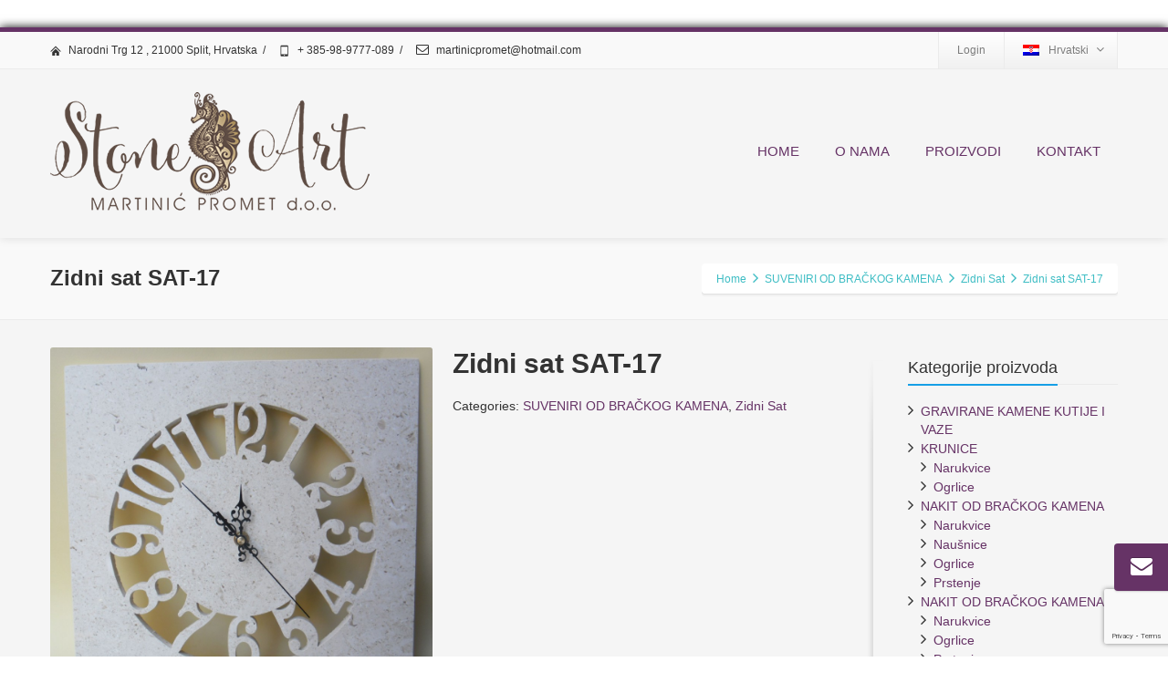

--- FILE ---
content_type: text/html; charset=UTF-8
request_url: https://kamen-nakit.com.hr/proizvod/zidni-sat-sat-17/
body_size: 11614
content:
<!DOCTYPE html>
<!--[if lt IE 7]>      <html class="no-js html-loading wf-active ie old-browser lt-ie10 lt-ie9 lt-ie8 lt-ie7 responsive" lang="hr"> <![endif]-->
<!--[if IE 7]>         <html class="no-js html-loading wf-active ie old-browser ie7 lt-ie10 lt-ie9 lt-ie8 responsive" lang="hr"> <![endif]-->
<!--[if IE 8]>         <html class="no-js html-loading wf-active ie old-browser ie8 lt-ie10 lt-ie9 responsive" lang="hr"> <![endif]-->
<!--[if IE 9]>         <html class="no-js html-loading wf-active ie modern-browser ie9 lt-ie10 responsive" lang="hr"> <![endif]-->
<!--[if gt IE 9]><!--> <html class="no-js html-loading wf-active modern-browser responsive" lang="hr"> <!--<![endif]-->
<head>
<meta http-equiv="content-type" content="text/html; charset=UTF-8" />
<meta name="viewport" content="width=device-width, maximum-scale=1.0, minimum-scale=1.0">
<!-- W3TC-include-js-head -->
<!--[if IE 8]>
<meta http-equiv="X-UA-Compatible" content="IE=edge,chrome=1">
<![endif]-->
<title>Zidni sat SAT-17 &#8211; Martinić promet d.o.o.</title>
<link rel="alternate" hreflang="en-us" href="https://kamen-nakit.com.hr/proizvod/zidni-sat-sat-17/?lang=en" />
<link rel="alternate" hreflang="hr" href="https://kamen-nakit.com.hr/proizvod/zidni-sat-sat-17/" />
<link rel='dns-prefetch' href='//www.google.com' />
<link rel='dns-prefetch' href='//s.w.org' />
<link rel="alternate" type="application/rss+xml" title="Martinić promet d.o.o. &raquo; Kanal" href="https://kamen-nakit.com.hr/feed/" />
		<script type="text/javascript">
			window._wpemojiSettings = {"baseUrl":"https:\/\/s.w.org\/images\/core\/emoji\/13.0.0\/72x72\/","ext":".png","svgUrl":"https:\/\/s.w.org\/images\/core\/emoji\/13.0.0\/svg\/","svgExt":".svg","source":{"concatemoji":"https:\/\/kamen-nakit.com.hr\/wp-includes\/js\/wp-emoji-release.min.js?ver=5.5.17"}};
			!function(e,a,t){var n,r,o,i=a.createElement("canvas"),p=i.getContext&&i.getContext("2d");function s(e,t){var a=String.fromCharCode;p.clearRect(0,0,i.width,i.height),p.fillText(a.apply(this,e),0,0);e=i.toDataURL();return p.clearRect(0,0,i.width,i.height),p.fillText(a.apply(this,t),0,0),e===i.toDataURL()}function c(e){var t=a.createElement("script");t.src=e,t.defer=t.type="text/javascript",a.getElementsByTagName("head")[0].appendChild(t)}for(o=Array("flag","emoji"),t.supports={everything:!0,everythingExceptFlag:!0},r=0;r<o.length;r++)t.supports[o[r]]=function(e){if(!p||!p.fillText)return!1;switch(p.textBaseline="top",p.font="600 32px Arial",e){case"flag":return s([127987,65039,8205,9895,65039],[127987,65039,8203,9895,65039])?!1:!s([55356,56826,55356,56819],[55356,56826,8203,55356,56819])&&!s([55356,57332,56128,56423,56128,56418,56128,56421,56128,56430,56128,56423,56128,56447],[55356,57332,8203,56128,56423,8203,56128,56418,8203,56128,56421,8203,56128,56430,8203,56128,56423,8203,56128,56447]);case"emoji":return!s([55357,56424,8205,55356,57212],[55357,56424,8203,55356,57212])}return!1}(o[r]),t.supports.everything=t.supports.everything&&t.supports[o[r]],"flag"!==o[r]&&(t.supports.everythingExceptFlag=t.supports.everythingExceptFlag&&t.supports[o[r]]);t.supports.everythingExceptFlag=t.supports.everythingExceptFlag&&!t.supports.flag,t.DOMReady=!1,t.readyCallback=function(){t.DOMReady=!0},t.supports.everything||(n=function(){t.readyCallback()},a.addEventListener?(a.addEventListener("DOMContentLoaded",n,!1),e.addEventListener("load",n,!1)):(e.attachEvent("onload",n),a.attachEvent("onreadystatechange",function(){"complete"===a.readyState&&t.readyCallback()})),(n=t.source||{}).concatemoji?c(n.concatemoji):n.wpemoji&&n.twemoji&&(c(n.twemoji),c(n.wpemoji)))}(window,document,window._wpemojiSettings);
		</script>
		<script type="text/javascript" src="//use.typekit.net/pgb4snz.js"></script>
<script type="text/javascript">try{Typekit.load({
     active: function() {}
});}catch(e){}</script><style type="text/css">
img.wp-smiley,
img.emoji {
	display: inline !important;
	border: none !important;
	box-shadow: none !important;
	height: 1em !important;
	width: 1em !important;
	margin: 0 .07em !important;
	vertical-align: -0.1em !important;
	background: none !important;
	padding: 0 !important;
}
</style>
	<link rel='stylesheet' id='sb_instagram_styles-css'  href='https://kamen-nakit.com.hr/wp-content/plugins/instagram-feed/css/sb-instagram-2-2.min.css?ver=2.4.6' type='text/css' media='all' />
<link rel='stylesheet' id='wp-block-library-css'  href='https://kamen-nakit.com.hr/wp-includes/css/dist/block-library/style.min.css?ver=5.5.17' type='text/css' media='all' />
<link rel='stylesheet' id='wp-block-library-theme-css'  href='https://kamen-nakit.com.hr/wp-includes/css/dist/block-library/theme.min.css?ver=5.5.17' type='text/css' media='all' />
<link rel='stylesheet' id='wc-block-vendors-style-css'  href='https://kamen-nakit.com.hr/wp-content/plugins/woocommerce/packages/woocommerce-blocks/build/vendors-style.css?ver=2.7.3' type='text/css' media='all' />
<link rel='stylesheet' id='wc-block-style-css'  href='https://kamen-nakit.com.hr/wp-content/plugins/woocommerce/packages/woocommerce-blocks/build/style.css?ver=2.7.3' type='text/css' media='all' />
<link rel='stylesheet' id='contact-form-7-css'  href='https://kamen-nakit.com.hr/wp-content/plugins/contact-form-7/includes/css/styles.css?ver=5.2.1' type='text/css' media='all' />
<link rel='stylesheet' id='gdpr-css'  href='https://kamen-nakit.com.hr/wp-content/plugins/gdpr/dist/css/public.css?ver=2.1.2' type='text/css' media='all' />
<style id='woocommerce-inline-inline-css' type='text/css'>
.woocommerce form .form-row .required { visibility: visible; }
</style>
<link rel='stylesheet' id='wpml-legacy-dropdown-0-css'  href='//kamen-nakit.com.hr/wp-content/plugins/sitepress-multilingual-cms/templates/language-switchers/legacy-dropdown/style.css?ver=1' type='text/css' media='all' />
<style id='wpml-legacy-dropdown-0-inline-css' type='text/css'>
.wpml-ls-statics-shortcode_actions, .wpml-ls-statics-shortcode_actions .wpml-ls-sub-menu, .wpml-ls-statics-shortcode_actions a {border-color:#cdcdcd;}.wpml-ls-statics-shortcode_actions a {color:#444444;background-color:#ffffff;}.wpml-ls-statics-shortcode_actions a:hover,.wpml-ls-statics-shortcode_actions a:focus {color:#000000;background-color:#eeeeee;}.wpml-ls-statics-shortcode_actions .wpml-ls-current-language>a {color:#444444;background-color:#ffffff;}.wpml-ls-statics-shortcode_actions .wpml-ls-current-language:hover>a, .wpml-ls-statics-shortcode_actions .wpml-ls-current-language>a:focus {color:#000000;background-color:#eeeeee;}
</style>
<link rel='stylesheet' id='cms-navigation-style-base-css'  href='https://kamen-nakit.com.hr/wp-content/plugins/wpml-cms-nav/res/css/cms-navigation-base.css?ver=1.5.2' type='text/css' media='screen' />
<link rel='stylesheet' id='cms-navigation-style-css'  href='https://kamen-nakit.com.hr/wp-content/plugins/wpml-cms-nav/res/css/cms-navigation.css?ver=1.5.2' type='text/css' media='screen' />
<link rel='stylesheet' id='wpt-custom-login-css'  href='https://kamen-nakit.com.hr/wp-content/plugins/wpt-login/css/custom-login.css?ver=5.5.17' type='text/css' media='all' />
<link rel='stylesheet' id='easy_table_style-css'  href='https://kamen-nakit.com.hr/wp-content/plugins/easy-table/themes/cuscosky/style.css?ver=1.6' type='text/css' media='all' />
<link rel='stylesheet' id='theme-frontend-style-css'  href='https://kamen-nakit.com.hr/wp-content/themes/envision/lib/css/style.min.css?ver=3.3.0' type='text/css' media='all' />
<link rel='stylesheet' id='theme-bootstrap-responsive-1170-css'  href='https://kamen-nakit.com.hr/wp-content/themes/envision/lib/css/bootstrap-responsive-1170.min.css?ver=3.3.0' type='text/css' media='all' />
<link rel='stylesheet' id='theme-woocommerce-css'  href='https://kamen-nakit.com.hr/wp-content/themes/envision/lib/css/woocommerce.min.css?ver=3.3.0' type='text/css' media='all' />
<link rel='stylesheet' id='theme-fontawesome-css'  href='https://kamen-nakit.com.hr/wp-content/themes/envision/includes/modules/module.fontawesome/source/css/font-awesome.min.css?ver=3.3.0' type='text/css' media='all' />
<link rel='stylesheet' id='theme-icomoon-css'  href='https://kamen-nakit.com.hr/wp-content/themes/envision/includes/modules/module.icomoon/source/css/icomoon.css?ver=3.3.0' type='text/css' media='all' />
<link rel='stylesheet' id='theme-skin' href='https://kamen-nakit.com.hr/wp-content/uploads/2020/09/def2_b04da72611845291214b3cbdda33da6c.css?4ulXCEKxop' type='text/css' media='all'/>
<script type='text/javascript'>
var CloudFwOp = {"themeurl":"https:\/\/kamen-nakit.com.hr\/wp-content\/themes\/envision","ajaxUrl":"https:\/\/kamen-nakit.com.hr\/wp-admin\/admin-ajax.php?lang=hr","device":"widescreen","RTL":false,"SSL":true,"protocol":"https","responsive":true,"lang":"hr","sticky_header":true,"header_overlapping":false,"navigation_event":"hover","sticky_header_offset":0,"nav_hover_delay":"10","uniform_elements":true,"disable_prettyphoto_on_mobile":true,"text_close":"Close","gallery_overlay_opacity":"90"};
</script>
<script type='text/javascript' src='https://kamen-nakit.com.hr/wp-includes/js/jquery/jquery.js?ver=1.12.4-wp' id='jquery-core-js'></script>
<script type='text/javascript' id='gdpr-js-extra'>
/* <![CDATA[ */
var GDPR = {"ajaxurl":"https:\/\/kamen-nakit.com.hr\/wp-admin\/admin-ajax.php","logouturl":"","i18n":{"aborting":"Prekid u tijeku","logging_out":"You are being logged out.","continue":"Nastaviti","cancel":"Otkazati","ok":"OK","close_account":"Zatvorite svoj ra\u010dun?","close_account_warning":"Va\u0161 \u0107e ra\u010dun biti zatvoren i svi \u0107e se podaci trajno izbrisati i ne mogu se vratiti. Jesi li siguran?","are_you_sure":"Jesi li siguran?","policy_disagree":"Ako se ne sla\u017eete, vi\u0161e ne\u0107ete imati pristup na\u0161oj web stranici i bit \u0107ete odjavljeni."},"is_user_logged_in":"","refresh":"1"};
/* ]]> */
</script>
<script type='text/javascript' src='https://kamen-nakit.com.hr/wp-content/plugins/gdpr/dist/js/public.js?ver=2.1.2' id='gdpr-js'></script>
<script type='text/javascript' src='//kamen-nakit.com.hr/wp-content/plugins/sitepress-multilingual-cms/templates/language-switchers/legacy-dropdown/script.js?ver=1' id='wpml-legacy-dropdown-0-js'></script>
<link rel="https://api.w.org/" href="https://kamen-nakit.com.hr/wp-json/" /><link rel="alternate" type="application/json" href="https://kamen-nakit.com.hr/wp-json/wp/v2/product/663" /><link rel="EditURI" type="application/rsd+xml" title="RSD" href="https://kamen-nakit.com.hr/xmlrpc.php?rsd" />
<link rel="wlwmanifest" type="application/wlwmanifest+xml" href="https://kamen-nakit.com.hr/wp-includes/wlwmanifest.xml" /> 
<link rel="canonical" href="https://kamen-nakit.com.hr/proizvod/zidni-sat-sat-17/" />
<link rel='shortlink' href='https://kamen-nakit.com.hr/?p=663' />
<link rel="alternate" type="application/json+oembed" href="https://kamen-nakit.com.hr/wp-json/oembed/1.0/embed?url=https%3A%2F%2Fkamen-nakit.com.hr%2Fproizvod%2Fzidni-sat-sat-17%2F" />
<link rel="alternate" type="text/xml+oembed" href="https://kamen-nakit.com.hr/wp-json/oembed/1.0/embed?url=https%3A%2F%2Fkamen-nakit.com.hr%2Fproizvod%2Fzidni-sat-sat-17%2F&#038;format=xml" />
<meta name="generator" content="WPML ver:4.2.9 stt:22,1;" />
	<noscript><style>.woocommerce-product-gallery{ opacity: 1 !important; }</style></noscript>
	
<style id="dynamic-css" type="text/css">@media ( min-width: 979px ) { .modern-browser #header-container.stuck #logo img {height: 89px;  margin-top: 20px !important;  margin-bottom: 20px !important;}  }#titlebar-text a:hover {color: #ffffff;} #titlebar #breadcrumb {background-color: #fff;  border-color: #fff;  border-bottom-color: #fff;} #titlebar #breadcrumb, #titlebar #breadcrumb a {color: #3EBDC4;} #titlebar #breadcrumb a:hover {color: #3EBDC4;} </style>

<style id="custom-css" type="text/css">#header-container {
    background-color: rgba(250,250,250,0.6);
}</style><link rel="icon" href="https://kamen-nakit.com.hr/wp-content/uploads/2020/08/cropped-logo-32x32.png" sizes="32x32" />
<link rel="icon" href="https://kamen-nakit.com.hr/wp-content/uploads/2020/08/cropped-logo-192x192.png" sizes="192x192" />
<link rel="apple-touch-icon" href="https://kamen-nakit.com.hr/wp-content/uploads/2020/08/cropped-logo-180x180.png" />
<meta name="msapplication-TileImage" content="https://kamen-nakit.com.hr/wp-content/uploads/2020/08/cropped-logo-270x270.png" />
		<style type="text/css" id="wp-custom-css">
			#comments {display: none;}		</style>
		</head>

<body class="product-template-default single single-product postid-663 wp-embed-responsive theme-envision woocommerce woocommerce-page woocommerce-no-js run is-loaded-core-plugin layout--boxed ui--side-panel-position-left ui--mobile-navigation-style-default">


<div id="side-panel-pusher">

<div id="main-container">

	<div id="page-wrap">

		
		<header id="page-header" class="clearfix">

									            <div id="top-bar" class="clearfix">
                <div id="top-bar-background">
                    <div class="container relative">
                                                <div id="top-bar-text" class="top-bar-sides abs-left">
                            <i class="ui--icon icomoon-home-4" style="margin-right: 5px;"></i> Narodni Trg 12 , 21000 Split, Hrvatska
<div class="helper--seperator">/</div>
<i class="ui--icon icomoon-mobile-2" style="margin-right: 5px;"></i> + 385-98-9777-089
<div class="helper--seperator">/</div>
<i class="ui--icon fontawesome-envelope-alt" style="margin-right: 5px;"></i> martinicpromet@hotmail.com                        </div>
                        
                        <div id="top-bar-widgets" class="top-bar-sides abs-right">

                            
<ul id="widget--login-default" class="ui--widget ui--custom-menu opt--on-hover unstyled-all ">
			<li>
					<a href="https://kamen-nakit.com.hr?redirect_to=https%3A%2F%2Fkamen-nakit.com.hr%2Fproizvod%2Fzidni-sat-sat-17%2F" class="ui--side-panel ui--gradient ui--gradient-grey on--hover hover" data-target="ui--side-login-default-widget">
						Login			</a>

					</li>

		
	</ul>

<ul class="widget--language-selector ui--widget ui--custom-menu opt--on-hover opt--menu-direction-right unstyled-all "><li><a class="ui--gradient ui--gradient-grey on--hover" href="javascript:;"><img class="flag" src="https://kamen-nakit.com.hr/wp-content/plugins/sitepress-multilingual-cms/res/flags/hr.png" alt="Hrvatski flag" />Hrvatski<i class="fontawesome-angle-down px14"></i></a><ul class="sub-menu"><li class="language-item language-en"><a href="https://kamen-nakit.com.hr/proizvod/zidni-sat-sat-17/?lang=en"><img class="flag" src="https://kamen-nakit.com.hr/wp-content/plugins/sitepress-multilingual-cms/res/flags/en.png" alt="English flag" />English</a></li></ul></li></ul>
                        </div>
                    </div>
                </div>
            </div><!-- /#top-bar -->

			
			<div id="header-container" class="header-style-1 logo-position-left navigation-position-right sticky-logo-position-left sticky-navigation-position-right no-stuck clearfix"  data-responsive="{&quot;css&quot;:{&quot;padding-bottom&quot;:{&quot;phone&quot;:0,&quot;tablet&quot;:20,&quot;widescreen&quot;:0}}}">
				<div id="header-container-background"></div>
								<div class="container relative">
					<div id="logo">
												<a href="https://kamen-nakit.com.hr">

							<img  id="logo-desktop" class="visible-desktop hide-on-stuck " src="http://kamen-nakit.com.hr/wp-content/uploads/2016/04/logo.png" data-at2x="http://kamen-nakit.com.hr/wp-content/uploads/2016/04/logoret.png" alt="Martinić promet d.o.o." style="margin-top: 25px;  margin-bottom: 25px;"/>
<img  id="logo-tablet" class="visible-tablet hide-on-stuck " src="http://kamen-nakit.com.hr/wp-content/uploads/2016/04/logo.png" data-at2x="http://kamen-nakit.com.hr/wp-content/uploads/2016/04/logoret.png" alt="Martinić promet d.o.o." style="margin-top: 40px;  margin-bottom: 20px;"/>
<img  id="logo-phone" class="visible-phone hide-on-stuck " src="http://kamen-nakit.com.hr/wp-content/uploads/2016/04/logo.png" data-at2x="http://kamen-nakit.com.hr/wp-content/uploads/2016/04/logoret.png" alt="Martinić promet d.o.o." style="margin-top: 20px;  margin-bottom: 20px;"/>
<img  id="logo-sticky" class="show-on-stuck" src="http://kamen-nakit.com.hr/wp-content/uploads/2015/04/logo-sticky.png" data-at2x="http://kamen-nakit.com.hr/wp-content/uploads/2015/04/logo-sticky2x.png" alt="Martinić promet d.o.o." style="margin-top: 25px;  margin-bottom: 25px;"/>						</a>
													<div id="header-navigation-toggle">
								<a href="javascript:;"><i class="fontawesome-align-justify ui--caret"></i><span class="header-navigation-toogle-text">Navigation</span></a>
							</div>
																	</div><!-- /#logo -->


					
													<nav id="navigation" class="without-navigation-holder ui-row">
							   <ul id="header-navigation" class="sf-menu clearfix unstyled-all"><li id="menu-item-925" class="menu-item menu-item-type-post_type menu-item-object-page menu-item-home level-0 top-level-item to-right"><a href="https://kamen-nakit.com.hr/">HOME</a></li>
<li id="menu-item-935" class="menu-item menu-item-type-post_type menu-item-object-page level-0 top-level-item to-right"><a href="https://kamen-nakit.com.hr/o-nama/">O NAMA</a></li>
<li id="menu-item-871" class="menu-item menu-item-type-post_type menu-item-object-page level-0 top-level-item to-right"><a href="https://kamen-nakit.com.hr/proizvodi/">PROIZVODI</a></li>
<li id="menu-item-924" class="menu-item menu-item-type-post_type menu-item-object-page level-0 top-level-item to-right"><a href="https://kamen-nakit.com.hr/kontakt/">KONTAKT</a></li>
 </ul>							</nav><!-- /nav#navigation -->
						
					
									</div>
			</div><!-- /#header-container -->

		</header>
								
		<div id="titlebar" class=" repeat">
						<div class="container relative">
				<div id="titlebar-text">
											<h2 id="titlebar-title">Zidni sat SAT-17</h2>
					
									</div>
									<div id="titlebar-breadcrumb"><div id="breadcrumb" class="ui--box-alias centerVertical"><div class="ui-bc ui-breadcrumbs breadcrumbs" itemscope itemtype="http://schema.org/BreadcrumbList"><span class="ui-bc-item ui-bc-first" itemprop="itemListElement" itemscope itemtype="http://schema.org/ListItem"><a href="https://kamen-nakit.com.hr" itemprop="item" rel="home"><span itemprop="name">Home</span></a><meta itemprop="position" content="0" /></span><span class="ui-bc-seperator"> <i class="ui--caret fontawesome-angle-right px18"></i> </span><span class="ui-bc-item" itemprop="itemListElement" itemscope itemtype="http://schema.org/ListItem"><a href="https://kamen-nakit.com.hr/kategorija-proizvoda/suveniri-od-brackog-kamena-2/" itemprop="item"><span itemprop="name">SUVENIRI OD BRAČKOG KAMENA</span></a><meta itemprop="position" content="1" /></span><span class="ui-bc-seperator"> <i class="ui--caret fontawesome-angle-right px18"></i> </span><span class="ui-bc-item" itemprop="itemListElement" itemscope itemtype="http://schema.org/ListItem"><a href="https://kamen-nakit.com.hr/kategorija-proizvoda/suveniri-od-brackog-kamena-2/zidni-sat/" itemprop="item"><span itemprop="name">Zidni Sat</span></a><meta itemprop="position" content="2" /></span><span class="ui-bc-seperator"> <i class="ui--caret fontawesome-angle-right px18"></i> </span><span class="ui-bc-item ui-bc-last"><span>Zidni sat SAT-17</span></span></div></div></div>
							</div>
		</div><!-- /#titlebar -->

	<div id="page-content" class="sidebar-layout ui-row sidebar-right"><div class="container"><div id="the-content" >
	<div class="woocommerce-notices-wrapper"></div>
<div class="woocommerce-notices-wrapper"></div>
<div id="product-663" class="post-663 product type-product status-publish has-post-thumbnail product_cat-suveniri-od-brackog-kamena-2 product_cat-zidni-sat first instock shipping-taxable product-type-simple">

		<div  class="ui-row row-fluid ui--wc-horizontal-gallery">
			<div class="span6 single-product-image">
				<div class="images">

	<div id="ui--shop-slider" class="ui--shop-gallery ui--shop-slider-663 ui--shop-slider-count-1 ui--shop-slider-zoom-enabled" data-options="{&quot;effect&quot;:&quot;fade&quot;,&quot;auto_rotate&quot;:false,&quot;rotate_time&quot;:false}"><ul class="slides"><li class="ui--shop-gallery-item woocommerce-product-gallery__image ui--shop-gallery-item woocommerce-product-gallery__image-1"><a href="https://kamen-nakit.com.hr/wp-content/uploads/2015/04/SAM_3870.JPG-scaled.jpg" data-rel="prettyPhoto[shop_gallery]"><img  class="ui--shop-gallery-image wp-post-image" src="https://kamen-nakit.com.hr/wp-content/uploads/2015/04/SAM_3870.JPG-1012x1024.jpg" width="960" height="971" alt="SAM_3870.JPG" itemprop="image"/></a></li></ul></div>
	<script type="text/javascript">

		jQuery(window).on( 'load', function(){
			var carousel = jQuery('.ui--shop-slider-carousel-663');
			var slider = jQuery('.ui--shop-slider-663');

			/** Zoom Function */
							var zoom_settings = {};
					zoom_settings["easing"] = true;
					zoom_settings["responsive"] = true;
					zoom_settings["zoomType"] = 'window';
					zoom_settings["scrollZoom"] = true;
					zoom_settings["zoomWindowWidth"] = 500;
					zoom_settings["zoomWindowHeight"] = 500;

				if ( jQuery.isFunction( jQuery.fn.elevateZoom ) ) {
					var zoom_function = function( obj ){
						jQuery(".zoomContainer").remove();
						var image = jQuery(".ui--shop-slider-663 .flex-active-slide .ui--shop-gallery-image");
						var parent = image.parent();

						image.data('zoom-image', image.attr('src'));
						parent.attr('data-o_href', parent.attr('href'));
						parent.attr('href', image.attr('src'));
						image.elevateZoom( zoom_settings );
					}
				} else {
					var zoom_function = jQuery.noop;
				}
			
			carousel.show().flexslider({
				animation: "slide",
				controlNav: false,
				direction: "horizontal",
				animationLoop: false,
				slideshow: false,
				itemWidth: 150,
				itemHeight: 150,
				itemMargin: 18,
				animationSpeed: 500,
				smoothHeight: false,
				asNavFor: '.ui--shop-slider-663'
			});

			slider.flexslider({
				animation: "slide",
				controlNav: false,
				animationLoop: false,
				slideshow: false,
				smoothHeight: true,
				animationSpeed: 500,
				sync: ".ui--shop-slider-carousel-663",
				start: zoom_function,
				after: zoom_function
			}).css({'visibility': 'visible'});


			slider.find('.flex-prev').html('<span class=\"arr arr-large arr-left ui--carosuel-prev\"><span></span><i class=\"fontawesome-chevron-left px18\"></i></span>');
			slider.find('.flex-next').html('<span class=\"arr arr-large ui--carosuel-next\"><span></span><i class=\"fontawesome-chevron-right px18\"></i></span>');

			carousel.find('.flex-prev').html('<span class=\"arr arr-small arr-left ui--carosuel-prev\"><span></span><i class=\"fontawesome-chevron-left px18\"></i></span>');
			carousel.find('.flex-next').html('<span class=\"arr arr-small ui--carosuel-next\"><span></span><i class=\"fontawesome-chevron-right px18\"></i></span>');

			jQuery('form.variations_form .variations select').change(function(){
	            setTimeout(function () {
	                jQuery(window).resize();
	                zoom_function( 'variation' );
	            }, 100)
			});



		});

	</script>

	
	
</div>
			</div>

			<div class="span6 summary entry-summary">

				<h1 itemprop="name" class="product_title entry-title">Zidni sat SAT-17</h1>
<div itemprop="offers" itemscope itemtype="http://schema.org/Offer">

	<h2 class="price woocommerce-page-price">
		<strong></strong>
			</h2>

	<meta itemprop="price" content="" />
	<meta itemprop="priceCurrency" content="GBP" />
	<link itemprop="availability" href="http://schema.org/InStock" />

</div><div class="product_meta">

	
	
	<span class="posted_in">Categories: <a href="https://kamen-nakit.com.hr/kategorija-proizvoda/suveniri-od-brackog-kamena-2/" rel="tag">SUVENIRI OD BRAČKOG KAMENA</a>, <a href="https://kamen-nakit.com.hr/kategorija-proizvoda/suveniri-od-brackog-kamena-2/zidni-sat/" rel="tag">Zidni Sat</a></span>
	
	
</div>


			</div><!-- .summary -->
		</div>

	
	<div class="ui--title ui--animation ui--title-bordered text-left"><div class="ui--title-holder"><h3 class="ui--title-text"> <strong>Related products</strong> </h3><div class="ui--title-borders ui--title-border-left"></div><div class="ui--title-borders ui--title-border-right"></div></div></div>
	<section class="related products ui--pass">

		<div class="clearfix"></div>
<div class="products clearfix">
			
				
			
				
			
				
			
				
			
		<div class="ui-row row-fluid">
 <div   class="ui-column span4 post-511 product type-product status-publish has-post-thumbnail product_cat-figure-hr product_cat-suveniri-od-brackog-kamena-2 first instock shipping-taxable product-type-simple"><div  class="ui--content-box ui--box ui--content-item ui--animation ui-row"><div class="ui--content-box-header"><div class="ui--content-box-media effect--fade type--default clearfix" style="padding-bottom: 133.33%;"><a class="ui--content-box-link" href="https://kamen-nakit.com.hr/proizvod/figura-f-16/"><div class="ui--content-box-image-default"><img  class="ui--content-box-image" src="https://kamen-nakit.com.hr/wp-content/uploads/2015/04/015-1024x768-570x760.jpg" alt="" title=""/></div><div class="ui--content-box-overlay"><div class="ui--content-box-overlay-background"></div><div class="center"><span class="btn btn-grey ui--center-vertical"><span class="ui--content-box-overlay-button-text">Details</span></span></div></div></a></div><a class="ui--content-box-link" href="https://kamen-nakit.com.hr/proizvod/figura-f-16/"><div class="ui--content-box-title ui--gradient ui--gradient-grey on--hover clearfix text-center"><h5 class="ui--content-box-title-text">Figura F-16</h5></div></a></div></div></div> 

 <div   class="ui-column span4 post-488 product type-product status-publish has-post-thumbnail product_cat-figure-hr product_cat-suveniri-od-brackog-kamena-2  instock shipping-taxable product-type-simple"><div  class="ui--content-box ui--box ui--content-item ui--animation ui-row"><div class="ui--content-box-header"><div class="ui--content-box-media effect--fade type--default clearfix" style="padding-bottom: 133.33%;"><a class="ui--content-box-link" href="https://kamen-nakit.com.hr/proizvod/figura-f-4/"><div class="ui--content-box-image-default"><img  class="ui--content-box-image" src="https://kamen-nakit.com.hr/wp-content/uploads/2015/04/016-768x1024-570x760.jpg" alt="" title=""/></div><div class="ui--content-box-overlay"><div class="ui--content-box-overlay-background"></div><div class="center"><span class="btn btn-grey ui--center-vertical"><span class="ui--content-box-overlay-button-text">Details</span></span></div></div></a></div><a class="ui--content-box-link" href="https://kamen-nakit.com.hr/proizvod/figura-f-4/"><div class="ui--content-box-title ui--gradient ui--gradient-grey on--hover clearfix text-center"><h5 class="ui--content-box-title-text">Figura F-4</h5></div></a></div></div></div> 

 <div   class="ui-column span4 post-509 product type-product status-publish has-post-thumbnail product_cat-figure-hr product_cat-suveniri-od-brackog-kamena-2 last instock shipping-taxable product-type-simple"><div  class="ui--content-box ui--box ui--content-item ui--animation ui-row"><div class="ui--content-box-header"><div class="ui--content-box-media effect--fade type--default clearfix" style="padding-bottom: 133.33%;"><a class="ui--content-box-link" href="https://kamen-nakit.com.hr/proizvod/figura-f-15/"><div class="ui--content-box-image-default"><img  class="ui--content-box-image" src="https://kamen-nakit.com.hr/wp-content/uploads/2015/04/014-768x1024-570x760.jpg" alt="" title=""/></div><div class="ui--content-box-overlay"><div class="ui--content-box-overlay-background"></div><div class="center"><span class="btn btn-grey ui--center-vertical"><span class="ui--content-box-overlay-button-text">Details</span></span></div></div></a></div><a class="ui--content-box-link" href="https://kamen-nakit.com.hr/proizvod/figura-f-15/"><div class="ui--content-box-title ui--gradient ui--gradient-grey on--hover clearfix text-center"><h5 class="ui--content-box-title-text">Figura F-15</h5></div></a></div></div></div> 

</div> 
<div class="ui-row row-fluid">
 <div   class="ui-column span4 post-513 product type-product status-publish has-post-thumbnail product_cat-figure-hr product_cat-suveniri-od-brackog-kamena-2 first instock shipping-taxable product-type-simple"><div  class="ui--content-box ui--box ui--content-item ui--animation ui-row"><div class="ui--content-box-header"><div class="ui--content-box-media effect--fade type--default clearfix" style="padding-bottom: 133.33%;"><a class="ui--content-box-link" href="https://kamen-nakit.com.hr/proizvod/figura-f-17/"><div class="ui--content-box-image-default"><img  class="ui--content-box-image" src="https://kamen-nakit.com.hr/wp-content/uploads/2015/04/005-768x1024-570x760.jpg" alt="" title=""/></div><div class="ui--content-box-overlay"><div class="ui--content-box-overlay-background"></div><div class="center"><span class="btn btn-grey ui--center-vertical"><span class="ui--content-box-overlay-button-text">Details</span></span></div></div></a></div><a class="ui--content-box-link" href="https://kamen-nakit.com.hr/proizvod/figura-f-17/"><div class="ui--content-box-title ui--gradient ui--gradient-grey on--hover clearfix text-center"><h5 class="ui--content-box-title-text">Figura F-17</h5></div></a></div></div></div> 

</div> 

</div>
	</section>
</div>


</div>
	<aside id="primary-sidebars" class="sidebar-area widget-area custom-widget-sidebar-rajmi4012i">
			<div id="woocommerce_product_categories-2" class="widget woocommerce widget_product_categories"><h4 class="sidebar-widget-title ui--widget-title"><span>Kategorije proizvoda</span></h4><ul class="product-categories"><li class="cat-item cat-item-23"><a href="https://kamen-nakit.com.hr/kategorija-proizvoda/gravirane-kamene-kutije/">GRAVIRANE KAMENE KUTIJE I VAZE</a></li>
<li class="cat-item cat-item-50 cat-parent"><a href="https://kamen-nakit.com.hr/kategorija-proizvoda/krunice/">KRUNICE</a><ul class='children'>
<li class="cat-item cat-item-51"><a href="https://kamen-nakit.com.hr/kategorija-proizvoda/krunice/narukvica-krunica/">Narukvice</a></li>
<li class="cat-item cat-item-52"><a href="https://kamen-nakit.com.hr/kategorija-proizvoda/krunice/ogrlica-krunica/">Ogrlice</a></li>
</ul>
</li>
<li class="cat-item cat-item-7 cat-parent"><a href="https://kamen-nakit.com.hr/kategorija-proizvoda/nakit-od-brackog-kamena/">NAKIT OD BRAČKOG KAMENA</a><ul class='children'>
<li class="cat-item cat-item-18"><a href="https://kamen-nakit.com.hr/kategorija-proizvoda/nakit-od-brackog-kamena/narukvice/">Narukvice</a></li>
<li class="cat-item cat-item-19"><a href="https://kamen-nakit.com.hr/kategorija-proizvoda/nakit-od-brackog-kamena/nausnice/">Naušnice</a></li>
<li class="cat-item cat-item-8"><a href="https://kamen-nakit.com.hr/kategorija-proizvoda/nakit-od-brackog-kamena/ogrlica/">Ogrlice</a></li>
<li class="cat-item cat-item-9"><a href="https://kamen-nakit.com.hr/kategorija-proizvoda/nakit-od-brackog-kamena/prsten/">Prstenje</a></li>
</ul>
</li>
<li class="cat-item cat-item-21 cat-parent"><a href="https://kamen-nakit.com.hr/kategorija-proizvoda/nakit-od-brackog-kamena-2/">NAKIT OD BRAČKOG KAMENA 2</a><ul class='children'>
<li class="cat-item cat-item-38"><a href="https://kamen-nakit.com.hr/kategorija-proizvoda/nakit-od-brackog-kamena-2/narukvica-nakit-od-brackog-kamena-2/">Narukvice</a></li>
<li class="cat-item cat-item-37"><a href="https://kamen-nakit.com.hr/kategorija-proizvoda/nakit-od-brackog-kamena-2/ogrlica-nakit-od-kravljeg-roga-nakit-od-brackog-kamena-2/">Ogrlice</a></li>
<li class="cat-item cat-item-39"><a href="https://kamen-nakit.com.hr/kategorija-proizvoda/nakit-od-brackog-kamena-2/prsten-nakit-od-brackog-kamena-2/">Prstenje</a></li>
</ul>
</li>
<li class="cat-item cat-item-14 cat-parent"><a href="https://kamen-nakit.com.hr/kategorija-proizvoda/nakit-od-kravljeg-roga/">NAKIT OD KRAVLJEG ROGA</a><ul class='children'>
<li class="cat-item cat-item-35"><a href="https://kamen-nakit.com.hr/kategorija-proizvoda/nakit-od-kravljeg-roga/narukvica/">Narukvice</a></li>
<li class="cat-item cat-item-36"><a href="https://kamen-nakit.com.hr/kategorija-proizvoda/nakit-od-kravljeg-roga/ogrlica-nakit-od-kravljeg-roga/">Ogrlice</a></li>
<li class="cat-item cat-item-34"><a href="https://kamen-nakit.com.hr/kategorija-proizvoda/nakit-od-kravljeg-roga/prsten-nakit-od-kravljeg-roga/">Prstenje</a></li>
</ul>
</li>
<li class="cat-item cat-item-108"><a href="https://kamen-nakit.com.hr/kategorija-proizvoda/nekategorizirane/">Nekategorizirane</a></li>
<li class="cat-item cat-item-16 cat-parent current-cat-parent"><a href="https://kamen-nakit.com.hr/kategorija-proizvoda/suveniri-od-brackog-kamena-2/">SUVENIRI OD BRAČKOG KAMENA</a><ul class='children'>
<li class="cat-item cat-item-31"><a href="https://kamen-nakit.com.hr/kategorija-proizvoda/suveniri-od-brackog-kamena-2/apstraktne-skulpture/">Apstraktne skulpture</a></li>
<li class="cat-item cat-item-20"><a href="https://kamen-nakit.com.hr/kategorija-proizvoda/suveniri-od-brackog-kamena-2/figure-hr/">Figure</a></li>
<li class="cat-item cat-item-33"><a href="https://kamen-nakit.com.hr/kategorija-proizvoda/suveniri-od-brackog-kamena-2/gravirana-vaza/">Gravirana vaza</a></li>
<li class="cat-item cat-item-32"><a href="https://kamen-nakit.com.hr/kategorija-proizvoda/suveniri-od-brackog-kamena-2/jedrilice/">Jedrilice</a></li>
<li class="cat-item cat-item-44"><a href="https://kamen-nakit.com.hr/kategorija-proizvoda/suveniri-od-brackog-kamena-2/kamene-ruze/">Kamene ruže</a></li>
<li class="cat-item cat-item-26"><a href="https://kamen-nakit.com.hr/kategorija-proizvoda/suveniri-od-brackog-kamena-2/kriz-na-stalku/">Križ na stalku</a></li>
<li class="cat-item cat-item-46"><a href="https://kamen-nakit.com.hr/kategorija-proizvoda/suveniri-od-brackog-kamena-2/kutija-za-nakit/">Kutija za nakit</a></li>
<li class="cat-item cat-item-43"><a href="https://kamen-nakit.com.hr/kategorija-proizvoda/suveniri-od-brackog-kamena-2/magneti/">Magneti</a></li>
<li class="cat-item cat-item-47"><a href="https://kamen-nakit.com.hr/kategorija-proizvoda/suveniri-od-brackog-kamena-2/muzar-mali/">Mužar mali</a></li>
<li class="cat-item cat-item-48"><a href="https://kamen-nakit.com.hr/kategorija-proizvoda/suveniri-od-brackog-kamena-2/muzar-veliki/">Mužar veliki</a></li>
<li class="cat-item cat-item-49"><a href="https://kamen-nakit.com.hr/kategorija-proizvoda/suveniri-od-brackog-kamena-2/pepeljara/">Pepeljara</a></li>
<li class="cat-item cat-item-42"><a href="https://kamen-nakit.com.hr/kategorija-proizvoda/suveniri-od-brackog-kamena-2/privjesak-za-kljuceve-suveniri-od-brackog-kamena-2/">Privjesci za ključeve</a></li>
<li class="cat-item cat-item-29"><a href="https://kamen-nakit.com.hr/kategorija-proizvoda/suveniri-od-brackog-kamena-2/sat-na-stalku/">Sat na stalku</a></li>
<li class="cat-item cat-item-27"><a href="https://kamen-nakit.com.hr/kategorija-proizvoda/suveniri-od-brackog-kamena-2/sol-i-papar/">Sol i papar</a></li>
<li class="cat-item cat-item-28"><a href="https://kamen-nakit.com.hr/kategorija-proizvoda/suveniri-od-brackog-kamena-2/srce-na-stalku/">Srce na stalku</a></li>
<li class="cat-item cat-item-45"><a href="https://kamen-nakit.com.hr/kategorija-proizvoda/suveniri-od-brackog-kamena-2/svijecnjak/">Svijećnjak</a></li>
<li class="cat-item cat-item-25"><a href="https://kamen-nakit.com.hr/kategorija-proizvoda/suveniri-od-brackog-kamena-2/zidni-kriz/">Zidni Križ</a></li>
<li class="cat-item cat-item-30 current-cat"><a href="https://kamen-nakit.com.hr/kategorija-proizvoda/suveniri-od-brackog-kamena-2/zidni-sat/">Zidni Sat</a></li>
</ul>
</li>
<li class="cat-item cat-item-22 cat-parent"><a href="https://kamen-nakit.com.hr/kategorija-proizvoda/suveniri-od-kravljeg-roga/">SUVENIRI OD KRAVLJEG ROGA</a><ul class='children'>
<li class="cat-item cat-item-53"><a href="https://kamen-nakit.com.hr/kategorija-proizvoda/suveniri-od-kravljeg-roga/cesalj/">Češalj</a></li>
<li class="cat-item cat-item-40"><a href="https://kamen-nakit.com.hr/kategorija-proizvoda/suveniri-od-kravljeg-roga/privjesak-za-kljuceve/">Privjesak za ključeve</a></li>
<li class="cat-item cat-item-41"><a href="https://kamen-nakit.com.hr/kategorija-proizvoda/suveniri-od-kravljeg-roga/privjesak-za-mobitel/">Privjesak za mobitel</a></li>
<li class="cat-item cat-item-54"><a href="https://kamen-nakit.com.hr/kategorija-proizvoda/suveniri-od-kravljeg-roga/set-vilica/">Set vilica , žlica , nož</a></li>
</ul>
</li>
<li class="cat-item cat-item-117"><a href="https://kamen-nakit.com.hr/kategorija-proizvoda/uncategorized-hr/">Uncategorized @hr</a></li>
</ul></div>	<div id="sidebar-shadow"><div id="sidebar-shadow-top"></div><div id="sidebar-shadow-bottom"></div></div>
	</aside><!-- #custom(sidebar-rajmi4012i) .widget-area -->


</div><!-- /.container --></div><!-- /#page-content -->
	<footer class="ui--footer ui-dark">

				<div id="footer-widgets">
			<div class="container">

							<div id="footer-widgets-row1">
					<div class="ui-row row">
										<aside class="widget-area span3">
					<div id="text-2" class="widget widget-footer widget_text">			<div class="textwidget"><div class="ui--image-wrap clearfix"><img  id="ui--image-1" class="ui--image ui--animation" src="http://kamen-nakit.com.hr/wp-content/uploads/2015/04/logo-foot.png" alt="" title="" data-at2x=""/></div>
<p></br><br />
<i class="ui--icon icomoon-home-4" style="margin-right: 5px;"></i><strong>Adresa:</strong> Narodni Trg 12 , 21000 Split, Hrvatska<br />
<i class="ui--icon icomoon-mobile-2" style="margin-right: 5px;"></i><strong>Mob:</strong> + 385-98-9777-089<br />
<i class="ui--icon fontawesome-envelope-alt" style="margin-right: 5px;"></i><strong>E-mail:</strong> martinicpromet@hotmail.com</p>
</div>
		</div>				</aside>
							<aside class="widget-area span3">
					<div id="text-8" class="widget widget-footer widget_text">			<div class="textwidget"><div role="form" class="wpcf7" id="wpcf7-f33-o1" lang="hr" dir="ltr">
<div class="screen-reader-response" role="alert" aria-live="polite"></div>
<form action="/proizvod/zidni-sat-sat-17/#wpcf7-f33-o1" method="post" class="wpcf7-form init" novalidate="novalidate">
<div style="display: none;">
<input type="hidden" name="_wpcf7" value="33" />
<input type="hidden" name="_wpcf7_version" value="5.2.1" />
<input type="hidden" name="_wpcf7_locale" value="hr" />
<input type="hidden" name="_wpcf7_unit_tag" value="wpcf7-f33-o1" />
<input type="hidden" name="_wpcf7_container_post" value="0" />
<input type="hidden" name="_wpcf7_posted_data_hash" value="" />
<input type="hidden" name="_wpcf7_recaptcha_response" value="" />
</div>
<p><span class="wpcf7-form-control-wrap your-email"><input type="email" name="your-email" value="VašeEmail (obvezno)" size="40" class="wpcf7-form-control wpcf7-text wpcf7-email wpcf7-validates-as-required wpcf7-validates-as-email" aria-required="true" aria-invalid="false" /></span> </p>
<p><span class="wpcf7-form-control-wrap your-message"><textarea name="your-message" cols="40" rows="10" class="wpcf7-form-control wpcf7-textarea" aria-invalid="false">Vaša poruka</textarea></span> </p>
<p><span class="wpcf7-form-control-wrap acceptance-817"><span class="wpcf7-form-control wpcf7-acceptance"><span class="wpcf7-list-item"><label><input type="checkbox" name="acceptance-817" value="1" aria-invalid="false" /><span class="wpcf7-list-item-label">Korištenjem ovog formulara se slažete sa navedenim u <a href="http://kamen-nakit.com.hr/?page_id=1749">Izjavi o privatnosti</a></span></label></span></span></span></p>
<p><input type="submit" value="Pošalji" class="wpcf7-form-control wpcf7-submit" /></p>
<div class="wpcf7-response-output" role="alert" aria-hidden="true"></div></form></div>
</div>
		</div>				</aside>
							<aside class="widget-area span6">
					<div id="cloudfw_mailchimp-2" class="widget widget-footer widget_cloudfw_mailChimp"><h4 class="footer-widget-title ui--widget-title">Pribilježite se za <strong>Newsletter</strong></h4>
					
					<!-- Begin MailChimp Signup Form -->
					<div id="mc_embed_signup">
						<form action="/" method="post" id="mc-embedded-subscribe-form" name="mc-embedded-subscribe-form" class="validate" target="_blank" novalidate>

						<div class="ui--mailchimp mc-field-group">
							<input type="email" value="" name="EMAIL" placeholder="Email" class="required email" id="mce-EMAIL">
							<button type="submit" value="Sign Up" name="subscribe" id="mc-embedded-subscribe" class="btn btn-primary">Sign Up</button>
						</div>
							<div id="mce-responses" class="clearfix">
								<div class="response" id="mce-error-response" style="display:none"></div>
								<div class="response" id="mce-success-response" style="display:none"></div>
							</div>
						</form>
					</div>

					<!--End mc_embed_signup-->

					
				</div>				</aside>
								</div>
				</div>
			
			
			</div>
		</div>

		
					<div id="footer-bottom" class="">
				<div class="container">
											<div id="footer-texts" class="pull-left"><strong>Martinić Promet d.o.o.</strong> © 2026</div>
					
					<div id="footer-navigation" class="pull-right"><ul id="menu-fot" class="clearfix unstyled-all"><li id="menu-item-1754" class="menu-item menu-item-type-post_type menu-item-object-page depth-0 to-right"><a href="https://kamen-nakit.com.hr/izjava-o-privatnosti/">IZJAVA O PRIVATNOSTI</a></li><li class="ui--separator"> / </li>
</ul></div>				</div>
			</div>
		
	</footer>

	
		</div><!-- /#page-wrap -->
</div><!-- /#main-container -->

	<div id="side-panel" class="ui-row" style="display: none;">
				<div id="ui--side-content-widget-1">
						<h3><strong>BRZI KONTAKT</strong></h3>
						<div role="form" class="wpcf7" id="wpcf7-f6-o2" lang="hr" dir="ltr">
<div class="screen-reader-response" role="alert" aria-live="polite"></div>
<form action="/proizvod/zidni-sat-sat-17/#wpcf7-f6-o2" method="post" class="wpcf7-form init" novalidate="novalidate">
<div style="display: none;">
<input type="hidden" name="_wpcf7" value="6" />
<input type="hidden" name="_wpcf7_version" value="5.2.1" />
<input type="hidden" name="_wpcf7_locale" value="hr" />
<input type="hidden" name="_wpcf7_unit_tag" value="wpcf7-f6-o2" />
<input type="hidden" name="_wpcf7_container_post" value="0" />
<input type="hidden" name="_wpcf7_posted_data_hash" value="" />
<input type="hidden" name="_wpcf7_recaptcha_response" value="" />
</div>
<p>Tvoje ime (obvezno)<br />
    <span class="wpcf7-form-control-wrap your-name"><input type="text" name="your-name" value="" size="40" class="wpcf7-form-control wpcf7-text wpcf7-validates-as-required" aria-required="true" aria-invalid="false" /></span> </p>
<p>Tvoj Email (obvezno)<br />
    <span class="wpcf7-form-control-wrap your-email"><input type="email" name="your-email" value="" size="40" class="wpcf7-form-control wpcf7-text wpcf7-email wpcf7-validates-as-required wpcf7-validates-as-email" aria-required="true" aria-invalid="false" /></span> </p>
<p>Predmet<br />
    <span class="wpcf7-form-control-wrap your-subject"><input type="text" name="your-subject" value="" size="40" class="wpcf7-form-control wpcf7-text" aria-invalid="false" /></span> </p>
<p>Tvoja poruka<br />
    <span class="wpcf7-form-control-wrap your-message"><textarea name="your-message" cols="40" rows="10" class="wpcf7-form-control wpcf7-textarea" aria-invalid="false"></textarea></span> </p>
<p><span class="wpcf7-form-control-wrap acceptance-817"><span class="wpcf7-form-control wpcf7-acceptance"><span class="wpcf7-list-item"><label><input type="checkbox" name="acceptance-817" value="1" aria-invalid="false" /><span class="wpcf7-list-item-label">Korištenjem ovog formulara se slažete sa navedenim u <a href="http://kamen-nakit.com.hr/?page_id=1749">Izjavi o privatnosti</a></span></label></span></span></span></p>
<p><input type="submit" value="Pošalji" class="wpcf7-form-control wpcf7-submit" /></p>
<div class="wpcf7-response-output" role="alert" aria-hidden="true"></div></form></div>		</div>
			<div id="ui--side-content-widget-2">
								</div>
			<div id="ui--side-content-widget-3">
								</div>
		<div id="ui--side-cart-widget">
		<h3><strong>Cart</strong></h3>
		<div id="ui--side-cart" class="woocommerce">
			

	<p class="woocommerce-mini-cart__empty-message">Nema proizvoda u košarici</p>


		</div>
	</div>
	<div id="ui--side-login-default-widget">
		<h3><strong>Login</strong></h3>

		<div id="login-form-container" class="ui--custom-login login-form-container">

	<form method="post" class="login-form form-horizontal ui-row">

		
		<div class="form-elements">
			<div class="ui-row row">

				<p class="control-group">
					<label class="control-label ui--animation" for="user_login">Username or Email</label>
					<span class="controls ui--animation"><input tabindex="100" type="text" class="input-text" name="log" id="user_login" value="" /></span>
				</p>
				<p class="control-group">

										<small class="pull-right ui--animation">
						<a tabindex="-1" class="lost_password" href="https://kamen-nakit.com.hr/wp-login.php?action=lostpassword">Lost Password?</a>
					</small>
					
					<label class="control-label ui--animation" for="user_pass">Password</label>
					<span class="controls ui--animation"><input tabindex="100" class="input-text" type="password" name="pwd" id="user_pass" /></span>
				</p>

				
			</div>
		</div>


		<div class="custom-login-form-actions clearfix">
			<input type="hidden" id="_n" name="_n" value="e12e747db8" /><input type="hidden" name="_wp_http_referer" value="/proizvod/zidni-sat-sat-17/" />			
			
			
			
							<p class="control-group">				<label class="control-label checkbox inline ui--animation" for="rememberme"><input tabindex="100" type="checkbox" name="rememberme" id="rememberme" value="forever" /> Remember me</label>
			</p>
				<p class="control-group">				<button type="submit" class="ui--animation btn btn-block btn-primary" tabindex="102" name="wpt_login" value="Login" >Login</button>
			</p>
							
		</div>
	</form>
	
	
	
</div>
	</div>
			</div>

</div><!-- /#side-panel-pusher -->

<div class="gdpr gdpr-overlay"></div>
<div class="gdpr gdpr-general-confirmation">
	<div class="gdpr-wrapper">
		<header>
			<div class="gdpr-box-title">
				<h3></h3>
				<span class="gdpr-close"></span>
			</div>
		</header>
		<div class="gdpr-content">
			<p></p>
		</div>
		<footer>
			<button class="gdpr-ok" data-callback="closeNotification">OK</button>
		</footer>
	</div>
</div>
<!-- Instagram Feed JS -->
<script type="text/javascript">
var sbiajaxurl = "https://kamen-nakit.com.hr/wp-admin/admin-ajax.php";
</script>
<div class="ui--fixed-button position--right "><a class="btn btn-normal btn-icon-left ui--side-panel btn-primary ui--animation" data-target="ui--side-content-widget-1" href="javascript:;" style=""><i class="ui--icon fontawesome-envelope icon-inline-block" style="font-size: 24px;  width: 28px;  height: 28px;"></i></a> </div>	<script type="text/javascript">
		jQuery(document).ready(function() {
			if ( jQuery.isFunction(jQuery.fn.UItoTop) ) {
				jQuery().UItoTop({
					text: '<i class="fontawesome-angle-up px24"></i>',
					min: 200,
					inDelay:600,
					outDelay:400,
					scrollSpeed: 500,
					containerID: 'toTop',
					className: 'btn btn-primary',
					containerHoverID: 'toTopHover',
				});
			}
		});
	</script>
	<script type="text/javascript">
		var c = document.body.className;
		c = c.replace(/woocommerce-no-js/, 'woocommerce-js');
		document.body.className = c;
	</script>
	<script type='text/javascript' src='https://kamen-nakit.com.hr/wp-content/themes/envision/lib/js/app.min.js?ver=3.3.0' id='theme-app-js'></script>
<script type='text/javascript' src='https://kamen-nakit.com.hr/wp-content/themes/envision/includes/modules/module.to_top/source/to_top.js?ver=3.3.0' id='theme-to-top-js'></script>
<script type='text/javascript' id='contact-form-7-js-extra'>
/* <![CDATA[ */
var wpcf7 = {"apiSettings":{"root":"https:\/\/kamen-nakit.com.hr\/wp-json\/contact-form-7\/v1","namespace":"contact-form-7\/v1"}};
/* ]]> */
</script>
<script type='text/javascript' src='https://kamen-nakit.com.hr/wp-content/plugins/contact-form-7/includes/js/scripts.js?ver=5.2.1' id='contact-form-7-js'></script>
<script type='text/javascript' src='https://kamen-nakit.com.hr/wp-content/plugins/woocommerce/assets/js/jquery-blockui/jquery.blockUI.min.js?ver=2.70' id='jquery-blockui-js'></script>
<script type='text/javascript' id='wc-add-to-cart-js-extra'>
/* <![CDATA[ */
var wc_add_to_cart_params = {"ajax_url":"\/wp-admin\/admin-ajax.php","wc_ajax_url":"\/?wc-ajax=%%endpoint%%","i18n_view_cart":"Vidi ko\u0161aricu","cart_url":"https:\/\/kamen-nakit.com.hr","is_cart":"","cart_redirect_after_add":"no"};
/* ]]> */
</script>
<script type='text/javascript' src='https://kamen-nakit.com.hr/wp-content/plugins/woocommerce/assets/js/frontend/add-to-cart.min.js?ver=4.3.6' id='wc-add-to-cart-js'></script>
<script type='text/javascript' id='wc-single-product-js-extra'>
/* <![CDATA[ */
var wc_single_product_params = {"i18n_required_rating_text":"Molimo odaberite svoju ocjenu","review_rating_required":"yes","flexslider":{"rtl":false,"animation":"slide","smoothHeight":true,"directionNav":false,"controlNav":"thumbnails","slideshow":false,"animationSpeed":500,"animationLoop":false,"allowOneSlide":false},"zoom_enabled":"","zoom_options":[],"photoswipe_enabled":"","photoswipe_options":{"shareEl":false,"closeOnScroll":false,"history":false,"hideAnimationDuration":0,"showAnimationDuration":0},"flexslider_enabled":""};
/* ]]> */
</script>
<script type='text/javascript' src='https://kamen-nakit.com.hr/wp-content/plugins/woocommerce/assets/js/frontend/single-product.min.js?ver=4.3.6' id='wc-single-product-js'></script>
<script type='text/javascript' src='https://kamen-nakit.com.hr/wp-content/plugins/woocommerce/assets/js/js-cookie/js.cookie.min.js?ver=2.1.4' id='js-cookie-js'></script>
<script type='text/javascript' id='woocommerce-js-extra'>
/* <![CDATA[ */
var woocommerce_params = {"ajax_url":"\/wp-admin\/admin-ajax.php","wc_ajax_url":"\/?wc-ajax=%%endpoint%%"};
/* ]]> */
</script>
<script type='text/javascript' src='https://kamen-nakit.com.hr/wp-content/plugins/woocommerce/assets/js/frontend/woocommerce.min.js?ver=4.3.6' id='woocommerce-js'></script>
<script type='text/javascript' id='wc-cart-fragments-js-extra'>
/* <![CDATA[ */
var wc_cart_fragments_params = {"ajax_url":"\/wp-admin\/admin-ajax.php","wc_ajax_url":"\/?wc-ajax=%%endpoint%%","cart_hash_key":"wc_cart_hash_a49ff8489892ed272ee55a39c5a497b6","fragment_name":"wc_fragments_a49ff8489892ed272ee55a39c5a497b6","request_timeout":"5000"};
/* ]]> */
</script>
<script type='text/javascript' src='https://kamen-nakit.com.hr/wp-content/plugins/woocommerce/assets/js/frontend/cart-fragments.min.js?ver=4.3.6' id='wc-cart-fragments-js'></script>
<script type='text/javascript' src='https://www.google.com/recaptcha/api.js?render=6Lci1L4UAAAAACCMzX-KbPNDSkm3ZbPz3lLeh9sN&#038;ver=3.0' id='google-recaptcha-js'></script>
<script type='text/javascript' id='wpcf7-recaptcha-js-extra'>
/* <![CDATA[ */
var wpcf7_recaptcha = {"sitekey":"6Lci1L4UAAAAACCMzX-KbPNDSkm3ZbPz3lLeh9sN","actions":{"homepage":"homepage","contactform":"contactform"}};
/* ]]> */
</script>
<script type='text/javascript' src='https://kamen-nakit.com.hr/wp-content/plugins/contact-form-7/modules/recaptcha/script.js?ver=5.2.1' id='wpcf7-recaptcha-js'></script>
<script type='text/javascript' src='https://kamen-nakit.com.hr/wp-content/plugins/woocommerce-multilingual/res/js/front-scripts.min.js?ver=4.6.7' id='wcml-front-scripts-js'></script>
<script type='text/javascript' id='cart-widget-js-extra'>
/* <![CDATA[ */
var actions = {"is_lang_switched":"0","force_reset":"0"};
/* ]]> */
</script>
<script type='text/javascript' src='https://kamen-nakit.com.hr/wp-content/plugins/woocommerce-multilingual/res/js/cart_widget.min.js?ver=4.6.7' id='cart-widget-js'></script>
<script type='text/javascript' src='https://kamen-nakit.com.hr/wp-content/themes/envision/lib/js/woocommerce.min.js?ver=3.3.0' id='theme-woocommerce-js'></script>
<script type='text/javascript' src='https://kamen-nakit.com.hr/wp-includes/js/wp-embed.min.js?ver=5.5.17' id='wp-embed-js'></script>
<script type='text/javascript' src='https://kamen-nakit.com.hr/wp-content/themes/envision/lib/js/jquery-smoothscroll.min.js?ver=3.3.0' id='theme-smoothscroll-js'></script>
<script type='text/javascript' src='https://kamen-nakit.com.hr/wp-content/themes/envision/lib/js/jquery-flexslider.min.js?ver=3.3.0' id='theme-flexslider-js'></script>
<script type='text/javascript' src='https://kamen-nakit.com.hr/wp-content/themes/envision/includes/modules/module.woocommerce/source/jquery.elevatezoom.js?ver=3.3.0' id='theme-woocommerce-zoom-js'></script>
</body>
</html>

<br />
<b>Notice</b>:  ob_end_flush(): failed to send buffer of zlib output compression (0) in <b>/home2/kamnktch/public_html/wp-includes/functions.php</b> on line <b>4675</b><br />


--- FILE ---
content_type: text/html; charset=utf-8
request_url: https://www.google.com/recaptcha/api2/anchor?ar=1&k=6Lci1L4UAAAAACCMzX-KbPNDSkm3ZbPz3lLeh9sN&co=aHR0cHM6Ly9rYW1lbi1uYWtpdC5jb20uaHI6NDQz&hl=en&v=PoyoqOPhxBO7pBk68S4YbpHZ&size=invisible&anchor-ms=20000&execute-ms=30000&cb=egweajorbiap
body_size: 48933
content:
<!DOCTYPE HTML><html dir="ltr" lang="en"><head><meta http-equiv="Content-Type" content="text/html; charset=UTF-8">
<meta http-equiv="X-UA-Compatible" content="IE=edge">
<title>reCAPTCHA</title>
<style type="text/css">
/* cyrillic-ext */
@font-face {
  font-family: 'Roboto';
  font-style: normal;
  font-weight: 400;
  font-stretch: 100%;
  src: url(//fonts.gstatic.com/s/roboto/v48/KFO7CnqEu92Fr1ME7kSn66aGLdTylUAMa3GUBHMdazTgWw.woff2) format('woff2');
  unicode-range: U+0460-052F, U+1C80-1C8A, U+20B4, U+2DE0-2DFF, U+A640-A69F, U+FE2E-FE2F;
}
/* cyrillic */
@font-face {
  font-family: 'Roboto';
  font-style: normal;
  font-weight: 400;
  font-stretch: 100%;
  src: url(//fonts.gstatic.com/s/roboto/v48/KFO7CnqEu92Fr1ME7kSn66aGLdTylUAMa3iUBHMdazTgWw.woff2) format('woff2');
  unicode-range: U+0301, U+0400-045F, U+0490-0491, U+04B0-04B1, U+2116;
}
/* greek-ext */
@font-face {
  font-family: 'Roboto';
  font-style: normal;
  font-weight: 400;
  font-stretch: 100%;
  src: url(//fonts.gstatic.com/s/roboto/v48/KFO7CnqEu92Fr1ME7kSn66aGLdTylUAMa3CUBHMdazTgWw.woff2) format('woff2');
  unicode-range: U+1F00-1FFF;
}
/* greek */
@font-face {
  font-family: 'Roboto';
  font-style: normal;
  font-weight: 400;
  font-stretch: 100%;
  src: url(//fonts.gstatic.com/s/roboto/v48/KFO7CnqEu92Fr1ME7kSn66aGLdTylUAMa3-UBHMdazTgWw.woff2) format('woff2');
  unicode-range: U+0370-0377, U+037A-037F, U+0384-038A, U+038C, U+038E-03A1, U+03A3-03FF;
}
/* math */
@font-face {
  font-family: 'Roboto';
  font-style: normal;
  font-weight: 400;
  font-stretch: 100%;
  src: url(//fonts.gstatic.com/s/roboto/v48/KFO7CnqEu92Fr1ME7kSn66aGLdTylUAMawCUBHMdazTgWw.woff2) format('woff2');
  unicode-range: U+0302-0303, U+0305, U+0307-0308, U+0310, U+0312, U+0315, U+031A, U+0326-0327, U+032C, U+032F-0330, U+0332-0333, U+0338, U+033A, U+0346, U+034D, U+0391-03A1, U+03A3-03A9, U+03B1-03C9, U+03D1, U+03D5-03D6, U+03F0-03F1, U+03F4-03F5, U+2016-2017, U+2034-2038, U+203C, U+2040, U+2043, U+2047, U+2050, U+2057, U+205F, U+2070-2071, U+2074-208E, U+2090-209C, U+20D0-20DC, U+20E1, U+20E5-20EF, U+2100-2112, U+2114-2115, U+2117-2121, U+2123-214F, U+2190, U+2192, U+2194-21AE, U+21B0-21E5, U+21F1-21F2, U+21F4-2211, U+2213-2214, U+2216-22FF, U+2308-230B, U+2310, U+2319, U+231C-2321, U+2336-237A, U+237C, U+2395, U+239B-23B7, U+23D0, U+23DC-23E1, U+2474-2475, U+25AF, U+25B3, U+25B7, U+25BD, U+25C1, U+25CA, U+25CC, U+25FB, U+266D-266F, U+27C0-27FF, U+2900-2AFF, U+2B0E-2B11, U+2B30-2B4C, U+2BFE, U+3030, U+FF5B, U+FF5D, U+1D400-1D7FF, U+1EE00-1EEFF;
}
/* symbols */
@font-face {
  font-family: 'Roboto';
  font-style: normal;
  font-weight: 400;
  font-stretch: 100%;
  src: url(//fonts.gstatic.com/s/roboto/v48/KFO7CnqEu92Fr1ME7kSn66aGLdTylUAMaxKUBHMdazTgWw.woff2) format('woff2');
  unicode-range: U+0001-000C, U+000E-001F, U+007F-009F, U+20DD-20E0, U+20E2-20E4, U+2150-218F, U+2190, U+2192, U+2194-2199, U+21AF, U+21E6-21F0, U+21F3, U+2218-2219, U+2299, U+22C4-22C6, U+2300-243F, U+2440-244A, U+2460-24FF, U+25A0-27BF, U+2800-28FF, U+2921-2922, U+2981, U+29BF, U+29EB, U+2B00-2BFF, U+4DC0-4DFF, U+FFF9-FFFB, U+10140-1018E, U+10190-1019C, U+101A0, U+101D0-101FD, U+102E0-102FB, U+10E60-10E7E, U+1D2C0-1D2D3, U+1D2E0-1D37F, U+1F000-1F0FF, U+1F100-1F1AD, U+1F1E6-1F1FF, U+1F30D-1F30F, U+1F315, U+1F31C, U+1F31E, U+1F320-1F32C, U+1F336, U+1F378, U+1F37D, U+1F382, U+1F393-1F39F, U+1F3A7-1F3A8, U+1F3AC-1F3AF, U+1F3C2, U+1F3C4-1F3C6, U+1F3CA-1F3CE, U+1F3D4-1F3E0, U+1F3ED, U+1F3F1-1F3F3, U+1F3F5-1F3F7, U+1F408, U+1F415, U+1F41F, U+1F426, U+1F43F, U+1F441-1F442, U+1F444, U+1F446-1F449, U+1F44C-1F44E, U+1F453, U+1F46A, U+1F47D, U+1F4A3, U+1F4B0, U+1F4B3, U+1F4B9, U+1F4BB, U+1F4BF, U+1F4C8-1F4CB, U+1F4D6, U+1F4DA, U+1F4DF, U+1F4E3-1F4E6, U+1F4EA-1F4ED, U+1F4F7, U+1F4F9-1F4FB, U+1F4FD-1F4FE, U+1F503, U+1F507-1F50B, U+1F50D, U+1F512-1F513, U+1F53E-1F54A, U+1F54F-1F5FA, U+1F610, U+1F650-1F67F, U+1F687, U+1F68D, U+1F691, U+1F694, U+1F698, U+1F6AD, U+1F6B2, U+1F6B9-1F6BA, U+1F6BC, U+1F6C6-1F6CF, U+1F6D3-1F6D7, U+1F6E0-1F6EA, U+1F6F0-1F6F3, U+1F6F7-1F6FC, U+1F700-1F7FF, U+1F800-1F80B, U+1F810-1F847, U+1F850-1F859, U+1F860-1F887, U+1F890-1F8AD, U+1F8B0-1F8BB, U+1F8C0-1F8C1, U+1F900-1F90B, U+1F93B, U+1F946, U+1F984, U+1F996, U+1F9E9, U+1FA00-1FA6F, U+1FA70-1FA7C, U+1FA80-1FA89, U+1FA8F-1FAC6, U+1FACE-1FADC, U+1FADF-1FAE9, U+1FAF0-1FAF8, U+1FB00-1FBFF;
}
/* vietnamese */
@font-face {
  font-family: 'Roboto';
  font-style: normal;
  font-weight: 400;
  font-stretch: 100%;
  src: url(//fonts.gstatic.com/s/roboto/v48/KFO7CnqEu92Fr1ME7kSn66aGLdTylUAMa3OUBHMdazTgWw.woff2) format('woff2');
  unicode-range: U+0102-0103, U+0110-0111, U+0128-0129, U+0168-0169, U+01A0-01A1, U+01AF-01B0, U+0300-0301, U+0303-0304, U+0308-0309, U+0323, U+0329, U+1EA0-1EF9, U+20AB;
}
/* latin-ext */
@font-face {
  font-family: 'Roboto';
  font-style: normal;
  font-weight: 400;
  font-stretch: 100%;
  src: url(//fonts.gstatic.com/s/roboto/v48/KFO7CnqEu92Fr1ME7kSn66aGLdTylUAMa3KUBHMdazTgWw.woff2) format('woff2');
  unicode-range: U+0100-02BA, U+02BD-02C5, U+02C7-02CC, U+02CE-02D7, U+02DD-02FF, U+0304, U+0308, U+0329, U+1D00-1DBF, U+1E00-1E9F, U+1EF2-1EFF, U+2020, U+20A0-20AB, U+20AD-20C0, U+2113, U+2C60-2C7F, U+A720-A7FF;
}
/* latin */
@font-face {
  font-family: 'Roboto';
  font-style: normal;
  font-weight: 400;
  font-stretch: 100%;
  src: url(//fonts.gstatic.com/s/roboto/v48/KFO7CnqEu92Fr1ME7kSn66aGLdTylUAMa3yUBHMdazQ.woff2) format('woff2');
  unicode-range: U+0000-00FF, U+0131, U+0152-0153, U+02BB-02BC, U+02C6, U+02DA, U+02DC, U+0304, U+0308, U+0329, U+2000-206F, U+20AC, U+2122, U+2191, U+2193, U+2212, U+2215, U+FEFF, U+FFFD;
}
/* cyrillic-ext */
@font-face {
  font-family: 'Roboto';
  font-style: normal;
  font-weight: 500;
  font-stretch: 100%;
  src: url(//fonts.gstatic.com/s/roboto/v48/KFO7CnqEu92Fr1ME7kSn66aGLdTylUAMa3GUBHMdazTgWw.woff2) format('woff2');
  unicode-range: U+0460-052F, U+1C80-1C8A, U+20B4, U+2DE0-2DFF, U+A640-A69F, U+FE2E-FE2F;
}
/* cyrillic */
@font-face {
  font-family: 'Roboto';
  font-style: normal;
  font-weight: 500;
  font-stretch: 100%;
  src: url(//fonts.gstatic.com/s/roboto/v48/KFO7CnqEu92Fr1ME7kSn66aGLdTylUAMa3iUBHMdazTgWw.woff2) format('woff2');
  unicode-range: U+0301, U+0400-045F, U+0490-0491, U+04B0-04B1, U+2116;
}
/* greek-ext */
@font-face {
  font-family: 'Roboto';
  font-style: normal;
  font-weight: 500;
  font-stretch: 100%;
  src: url(//fonts.gstatic.com/s/roboto/v48/KFO7CnqEu92Fr1ME7kSn66aGLdTylUAMa3CUBHMdazTgWw.woff2) format('woff2');
  unicode-range: U+1F00-1FFF;
}
/* greek */
@font-face {
  font-family: 'Roboto';
  font-style: normal;
  font-weight: 500;
  font-stretch: 100%;
  src: url(//fonts.gstatic.com/s/roboto/v48/KFO7CnqEu92Fr1ME7kSn66aGLdTylUAMa3-UBHMdazTgWw.woff2) format('woff2');
  unicode-range: U+0370-0377, U+037A-037F, U+0384-038A, U+038C, U+038E-03A1, U+03A3-03FF;
}
/* math */
@font-face {
  font-family: 'Roboto';
  font-style: normal;
  font-weight: 500;
  font-stretch: 100%;
  src: url(//fonts.gstatic.com/s/roboto/v48/KFO7CnqEu92Fr1ME7kSn66aGLdTylUAMawCUBHMdazTgWw.woff2) format('woff2');
  unicode-range: U+0302-0303, U+0305, U+0307-0308, U+0310, U+0312, U+0315, U+031A, U+0326-0327, U+032C, U+032F-0330, U+0332-0333, U+0338, U+033A, U+0346, U+034D, U+0391-03A1, U+03A3-03A9, U+03B1-03C9, U+03D1, U+03D5-03D6, U+03F0-03F1, U+03F4-03F5, U+2016-2017, U+2034-2038, U+203C, U+2040, U+2043, U+2047, U+2050, U+2057, U+205F, U+2070-2071, U+2074-208E, U+2090-209C, U+20D0-20DC, U+20E1, U+20E5-20EF, U+2100-2112, U+2114-2115, U+2117-2121, U+2123-214F, U+2190, U+2192, U+2194-21AE, U+21B0-21E5, U+21F1-21F2, U+21F4-2211, U+2213-2214, U+2216-22FF, U+2308-230B, U+2310, U+2319, U+231C-2321, U+2336-237A, U+237C, U+2395, U+239B-23B7, U+23D0, U+23DC-23E1, U+2474-2475, U+25AF, U+25B3, U+25B7, U+25BD, U+25C1, U+25CA, U+25CC, U+25FB, U+266D-266F, U+27C0-27FF, U+2900-2AFF, U+2B0E-2B11, U+2B30-2B4C, U+2BFE, U+3030, U+FF5B, U+FF5D, U+1D400-1D7FF, U+1EE00-1EEFF;
}
/* symbols */
@font-face {
  font-family: 'Roboto';
  font-style: normal;
  font-weight: 500;
  font-stretch: 100%;
  src: url(//fonts.gstatic.com/s/roboto/v48/KFO7CnqEu92Fr1ME7kSn66aGLdTylUAMaxKUBHMdazTgWw.woff2) format('woff2');
  unicode-range: U+0001-000C, U+000E-001F, U+007F-009F, U+20DD-20E0, U+20E2-20E4, U+2150-218F, U+2190, U+2192, U+2194-2199, U+21AF, U+21E6-21F0, U+21F3, U+2218-2219, U+2299, U+22C4-22C6, U+2300-243F, U+2440-244A, U+2460-24FF, U+25A0-27BF, U+2800-28FF, U+2921-2922, U+2981, U+29BF, U+29EB, U+2B00-2BFF, U+4DC0-4DFF, U+FFF9-FFFB, U+10140-1018E, U+10190-1019C, U+101A0, U+101D0-101FD, U+102E0-102FB, U+10E60-10E7E, U+1D2C0-1D2D3, U+1D2E0-1D37F, U+1F000-1F0FF, U+1F100-1F1AD, U+1F1E6-1F1FF, U+1F30D-1F30F, U+1F315, U+1F31C, U+1F31E, U+1F320-1F32C, U+1F336, U+1F378, U+1F37D, U+1F382, U+1F393-1F39F, U+1F3A7-1F3A8, U+1F3AC-1F3AF, U+1F3C2, U+1F3C4-1F3C6, U+1F3CA-1F3CE, U+1F3D4-1F3E0, U+1F3ED, U+1F3F1-1F3F3, U+1F3F5-1F3F7, U+1F408, U+1F415, U+1F41F, U+1F426, U+1F43F, U+1F441-1F442, U+1F444, U+1F446-1F449, U+1F44C-1F44E, U+1F453, U+1F46A, U+1F47D, U+1F4A3, U+1F4B0, U+1F4B3, U+1F4B9, U+1F4BB, U+1F4BF, U+1F4C8-1F4CB, U+1F4D6, U+1F4DA, U+1F4DF, U+1F4E3-1F4E6, U+1F4EA-1F4ED, U+1F4F7, U+1F4F9-1F4FB, U+1F4FD-1F4FE, U+1F503, U+1F507-1F50B, U+1F50D, U+1F512-1F513, U+1F53E-1F54A, U+1F54F-1F5FA, U+1F610, U+1F650-1F67F, U+1F687, U+1F68D, U+1F691, U+1F694, U+1F698, U+1F6AD, U+1F6B2, U+1F6B9-1F6BA, U+1F6BC, U+1F6C6-1F6CF, U+1F6D3-1F6D7, U+1F6E0-1F6EA, U+1F6F0-1F6F3, U+1F6F7-1F6FC, U+1F700-1F7FF, U+1F800-1F80B, U+1F810-1F847, U+1F850-1F859, U+1F860-1F887, U+1F890-1F8AD, U+1F8B0-1F8BB, U+1F8C0-1F8C1, U+1F900-1F90B, U+1F93B, U+1F946, U+1F984, U+1F996, U+1F9E9, U+1FA00-1FA6F, U+1FA70-1FA7C, U+1FA80-1FA89, U+1FA8F-1FAC6, U+1FACE-1FADC, U+1FADF-1FAE9, U+1FAF0-1FAF8, U+1FB00-1FBFF;
}
/* vietnamese */
@font-face {
  font-family: 'Roboto';
  font-style: normal;
  font-weight: 500;
  font-stretch: 100%;
  src: url(//fonts.gstatic.com/s/roboto/v48/KFO7CnqEu92Fr1ME7kSn66aGLdTylUAMa3OUBHMdazTgWw.woff2) format('woff2');
  unicode-range: U+0102-0103, U+0110-0111, U+0128-0129, U+0168-0169, U+01A0-01A1, U+01AF-01B0, U+0300-0301, U+0303-0304, U+0308-0309, U+0323, U+0329, U+1EA0-1EF9, U+20AB;
}
/* latin-ext */
@font-face {
  font-family: 'Roboto';
  font-style: normal;
  font-weight: 500;
  font-stretch: 100%;
  src: url(//fonts.gstatic.com/s/roboto/v48/KFO7CnqEu92Fr1ME7kSn66aGLdTylUAMa3KUBHMdazTgWw.woff2) format('woff2');
  unicode-range: U+0100-02BA, U+02BD-02C5, U+02C7-02CC, U+02CE-02D7, U+02DD-02FF, U+0304, U+0308, U+0329, U+1D00-1DBF, U+1E00-1E9F, U+1EF2-1EFF, U+2020, U+20A0-20AB, U+20AD-20C0, U+2113, U+2C60-2C7F, U+A720-A7FF;
}
/* latin */
@font-face {
  font-family: 'Roboto';
  font-style: normal;
  font-weight: 500;
  font-stretch: 100%;
  src: url(//fonts.gstatic.com/s/roboto/v48/KFO7CnqEu92Fr1ME7kSn66aGLdTylUAMa3yUBHMdazQ.woff2) format('woff2');
  unicode-range: U+0000-00FF, U+0131, U+0152-0153, U+02BB-02BC, U+02C6, U+02DA, U+02DC, U+0304, U+0308, U+0329, U+2000-206F, U+20AC, U+2122, U+2191, U+2193, U+2212, U+2215, U+FEFF, U+FFFD;
}
/* cyrillic-ext */
@font-face {
  font-family: 'Roboto';
  font-style: normal;
  font-weight: 900;
  font-stretch: 100%;
  src: url(//fonts.gstatic.com/s/roboto/v48/KFO7CnqEu92Fr1ME7kSn66aGLdTylUAMa3GUBHMdazTgWw.woff2) format('woff2');
  unicode-range: U+0460-052F, U+1C80-1C8A, U+20B4, U+2DE0-2DFF, U+A640-A69F, U+FE2E-FE2F;
}
/* cyrillic */
@font-face {
  font-family: 'Roboto';
  font-style: normal;
  font-weight: 900;
  font-stretch: 100%;
  src: url(//fonts.gstatic.com/s/roboto/v48/KFO7CnqEu92Fr1ME7kSn66aGLdTylUAMa3iUBHMdazTgWw.woff2) format('woff2');
  unicode-range: U+0301, U+0400-045F, U+0490-0491, U+04B0-04B1, U+2116;
}
/* greek-ext */
@font-face {
  font-family: 'Roboto';
  font-style: normal;
  font-weight: 900;
  font-stretch: 100%;
  src: url(//fonts.gstatic.com/s/roboto/v48/KFO7CnqEu92Fr1ME7kSn66aGLdTylUAMa3CUBHMdazTgWw.woff2) format('woff2');
  unicode-range: U+1F00-1FFF;
}
/* greek */
@font-face {
  font-family: 'Roboto';
  font-style: normal;
  font-weight: 900;
  font-stretch: 100%;
  src: url(//fonts.gstatic.com/s/roboto/v48/KFO7CnqEu92Fr1ME7kSn66aGLdTylUAMa3-UBHMdazTgWw.woff2) format('woff2');
  unicode-range: U+0370-0377, U+037A-037F, U+0384-038A, U+038C, U+038E-03A1, U+03A3-03FF;
}
/* math */
@font-face {
  font-family: 'Roboto';
  font-style: normal;
  font-weight: 900;
  font-stretch: 100%;
  src: url(//fonts.gstatic.com/s/roboto/v48/KFO7CnqEu92Fr1ME7kSn66aGLdTylUAMawCUBHMdazTgWw.woff2) format('woff2');
  unicode-range: U+0302-0303, U+0305, U+0307-0308, U+0310, U+0312, U+0315, U+031A, U+0326-0327, U+032C, U+032F-0330, U+0332-0333, U+0338, U+033A, U+0346, U+034D, U+0391-03A1, U+03A3-03A9, U+03B1-03C9, U+03D1, U+03D5-03D6, U+03F0-03F1, U+03F4-03F5, U+2016-2017, U+2034-2038, U+203C, U+2040, U+2043, U+2047, U+2050, U+2057, U+205F, U+2070-2071, U+2074-208E, U+2090-209C, U+20D0-20DC, U+20E1, U+20E5-20EF, U+2100-2112, U+2114-2115, U+2117-2121, U+2123-214F, U+2190, U+2192, U+2194-21AE, U+21B0-21E5, U+21F1-21F2, U+21F4-2211, U+2213-2214, U+2216-22FF, U+2308-230B, U+2310, U+2319, U+231C-2321, U+2336-237A, U+237C, U+2395, U+239B-23B7, U+23D0, U+23DC-23E1, U+2474-2475, U+25AF, U+25B3, U+25B7, U+25BD, U+25C1, U+25CA, U+25CC, U+25FB, U+266D-266F, U+27C0-27FF, U+2900-2AFF, U+2B0E-2B11, U+2B30-2B4C, U+2BFE, U+3030, U+FF5B, U+FF5D, U+1D400-1D7FF, U+1EE00-1EEFF;
}
/* symbols */
@font-face {
  font-family: 'Roboto';
  font-style: normal;
  font-weight: 900;
  font-stretch: 100%;
  src: url(//fonts.gstatic.com/s/roboto/v48/KFO7CnqEu92Fr1ME7kSn66aGLdTylUAMaxKUBHMdazTgWw.woff2) format('woff2');
  unicode-range: U+0001-000C, U+000E-001F, U+007F-009F, U+20DD-20E0, U+20E2-20E4, U+2150-218F, U+2190, U+2192, U+2194-2199, U+21AF, U+21E6-21F0, U+21F3, U+2218-2219, U+2299, U+22C4-22C6, U+2300-243F, U+2440-244A, U+2460-24FF, U+25A0-27BF, U+2800-28FF, U+2921-2922, U+2981, U+29BF, U+29EB, U+2B00-2BFF, U+4DC0-4DFF, U+FFF9-FFFB, U+10140-1018E, U+10190-1019C, U+101A0, U+101D0-101FD, U+102E0-102FB, U+10E60-10E7E, U+1D2C0-1D2D3, U+1D2E0-1D37F, U+1F000-1F0FF, U+1F100-1F1AD, U+1F1E6-1F1FF, U+1F30D-1F30F, U+1F315, U+1F31C, U+1F31E, U+1F320-1F32C, U+1F336, U+1F378, U+1F37D, U+1F382, U+1F393-1F39F, U+1F3A7-1F3A8, U+1F3AC-1F3AF, U+1F3C2, U+1F3C4-1F3C6, U+1F3CA-1F3CE, U+1F3D4-1F3E0, U+1F3ED, U+1F3F1-1F3F3, U+1F3F5-1F3F7, U+1F408, U+1F415, U+1F41F, U+1F426, U+1F43F, U+1F441-1F442, U+1F444, U+1F446-1F449, U+1F44C-1F44E, U+1F453, U+1F46A, U+1F47D, U+1F4A3, U+1F4B0, U+1F4B3, U+1F4B9, U+1F4BB, U+1F4BF, U+1F4C8-1F4CB, U+1F4D6, U+1F4DA, U+1F4DF, U+1F4E3-1F4E6, U+1F4EA-1F4ED, U+1F4F7, U+1F4F9-1F4FB, U+1F4FD-1F4FE, U+1F503, U+1F507-1F50B, U+1F50D, U+1F512-1F513, U+1F53E-1F54A, U+1F54F-1F5FA, U+1F610, U+1F650-1F67F, U+1F687, U+1F68D, U+1F691, U+1F694, U+1F698, U+1F6AD, U+1F6B2, U+1F6B9-1F6BA, U+1F6BC, U+1F6C6-1F6CF, U+1F6D3-1F6D7, U+1F6E0-1F6EA, U+1F6F0-1F6F3, U+1F6F7-1F6FC, U+1F700-1F7FF, U+1F800-1F80B, U+1F810-1F847, U+1F850-1F859, U+1F860-1F887, U+1F890-1F8AD, U+1F8B0-1F8BB, U+1F8C0-1F8C1, U+1F900-1F90B, U+1F93B, U+1F946, U+1F984, U+1F996, U+1F9E9, U+1FA00-1FA6F, U+1FA70-1FA7C, U+1FA80-1FA89, U+1FA8F-1FAC6, U+1FACE-1FADC, U+1FADF-1FAE9, U+1FAF0-1FAF8, U+1FB00-1FBFF;
}
/* vietnamese */
@font-face {
  font-family: 'Roboto';
  font-style: normal;
  font-weight: 900;
  font-stretch: 100%;
  src: url(//fonts.gstatic.com/s/roboto/v48/KFO7CnqEu92Fr1ME7kSn66aGLdTylUAMa3OUBHMdazTgWw.woff2) format('woff2');
  unicode-range: U+0102-0103, U+0110-0111, U+0128-0129, U+0168-0169, U+01A0-01A1, U+01AF-01B0, U+0300-0301, U+0303-0304, U+0308-0309, U+0323, U+0329, U+1EA0-1EF9, U+20AB;
}
/* latin-ext */
@font-face {
  font-family: 'Roboto';
  font-style: normal;
  font-weight: 900;
  font-stretch: 100%;
  src: url(//fonts.gstatic.com/s/roboto/v48/KFO7CnqEu92Fr1ME7kSn66aGLdTylUAMa3KUBHMdazTgWw.woff2) format('woff2');
  unicode-range: U+0100-02BA, U+02BD-02C5, U+02C7-02CC, U+02CE-02D7, U+02DD-02FF, U+0304, U+0308, U+0329, U+1D00-1DBF, U+1E00-1E9F, U+1EF2-1EFF, U+2020, U+20A0-20AB, U+20AD-20C0, U+2113, U+2C60-2C7F, U+A720-A7FF;
}
/* latin */
@font-face {
  font-family: 'Roboto';
  font-style: normal;
  font-weight: 900;
  font-stretch: 100%;
  src: url(//fonts.gstatic.com/s/roboto/v48/KFO7CnqEu92Fr1ME7kSn66aGLdTylUAMa3yUBHMdazQ.woff2) format('woff2');
  unicode-range: U+0000-00FF, U+0131, U+0152-0153, U+02BB-02BC, U+02C6, U+02DA, U+02DC, U+0304, U+0308, U+0329, U+2000-206F, U+20AC, U+2122, U+2191, U+2193, U+2212, U+2215, U+FEFF, U+FFFD;
}

</style>
<link rel="stylesheet" type="text/css" href="https://www.gstatic.com/recaptcha/releases/PoyoqOPhxBO7pBk68S4YbpHZ/styles__ltr.css">
<script nonce="BQ_u2Qtg0xMRPS3ak1pCPQ" type="text/javascript">window['__recaptcha_api'] = 'https://www.google.com/recaptcha/api2/';</script>
<script type="text/javascript" src="https://www.gstatic.com/recaptcha/releases/PoyoqOPhxBO7pBk68S4YbpHZ/recaptcha__en.js" nonce="BQ_u2Qtg0xMRPS3ak1pCPQ">
      
    </script></head>
<body><div id="rc-anchor-alert" class="rc-anchor-alert"></div>
<input type="hidden" id="recaptcha-token" value="[base64]">
<script type="text/javascript" nonce="BQ_u2Qtg0xMRPS3ak1pCPQ">
      recaptcha.anchor.Main.init("[\x22ainput\x22,[\x22bgdata\x22,\x22\x22,\[base64]/[base64]/[base64]/[base64]/[base64]/[base64]/[base64]/[base64]/[base64]/[base64]\\u003d\x22,\[base64]\\u003d\x22,\x22K8ONZiwwWwXDk8KTwpPCgn/CrcOtw4ZRJcKQPMKswrU9w63DisKnVsKXw6s2w50Gw5hiSGTDri1uwo4Aw5oLwq/[base64]/CpMOYfybDlQLCvVsyecOww4vCi8KULARqwowRwr/CpT4vYU7CkwcFwo9zwqN5eHIFKcO+wpLCjcKJwpNew5DDtcKCDzPCocOtwrNWwoTCn2DCh8OfFivCt8Kvw7N2w6gCwprCl8Kwwp8Vw5TCml3DqMOUwplxOCbCnsKFb1XDqEA/ZnnCqMO6E8KsWsOtw6x7GsKWw5ZMW2dZNTLCoTMoABh4w4dCXHU7TDQRKno1w7wyw68BwrkKwqrCsBEIw5Ytw51jX8OBw7o9EsKXEsOSw455w5Jre1pHwqZwAMKHw756w7XDu3V+w61hRsKocgdXwoDCvsOOecOFwqwqFBoLMsKXLV/DmA9jwrrDlsOGKXjCrQrCp8ObPcKeSMKpfMOowpjCjWs5wrsQwobDsG7CksODAcO2wpzDpMO1w4IGwqVcw5ozASfCosK6HcKAD8ODe0TDnVfDncK7w5HDv2IBwolRw5/Dt8O+wqZHwr/CpMKMV8KRQcKvDMKFUH3Dp2dnwobDuU9RWRvCgcO2Vmp3IMOPDsK8w7FhTmXDjcKiAMOzbDnDtkvCl8Kdw6fCkHhxwrIYwoFQw6XDpjPCpMKjDQ4qwqQgwrzDm8KgwqjCkcOowoFwwrDDgsKPw53Dk8KmwrnDpgHCh3JeOzgZwqvDg8OLw40mUFQxXAbDjBIgJcK/w5Qsw4TDksKLw5PDucOyw4Y3w5cPNcOBwpEWw7lFPcOkwq/CrmfCmcO6w63DtsOPI8KLbMOfwq9tPsOHYMOJT3XCscKWw7XDrDzCisKOwoM1wr/[base64]/CoWQBwoHCmMKbwonChBnDu8O7w6PDp8OJwqJAwoVYKMKPwqnDrMKlM8OCJsOqwrvCgcO6JF3Cqx3Cr2zClsOww4pCLEVGK8OHwo0ZBcK0wonDssKdSiPDvcO4fcOtwpjCmsKwdsKuDyYMZSDCo8O4QsKifF9qw4/CsTgvCMODIFpjwr3Dv8O+c2TCj8Kpw5xAAsKQKMO6wpBlw61JW8Ouw78APF1ORDhyU0HClsK0IsKqCXHDjMKzFMKDTlQSwp/Cu8Opf8OwUSHDlsO7w7kSAcKjw4hiwpAOWTlUNsOWOHDClTTCkMOjL8OaBAzCl8OTwoJtwrADwrfCqMOmw6PDuUg4w6YEwpIPccKALcOAbRopHMOxwrnCj39dXkTDi8OSICh3LsKwRBwmwqlXcVrCmcK/[base64]/DhcKJU8Odw7bDocKbw5xEB8OUw67CocKRdMKsw4gNSMKOb1zDlsK8w4zCswEww4PCs8KlRk3DmWvDncKyw6FSw6gNHMKtw7xVVMO9XRXCrsKcNj7CmFPDrwJiRcOCRWnDg37CuB3Cs1HCoX7CtWIFZcKdbMKxwqfDvsKHwqjDriHDvG/CjEDCvMK7w68+HjjDgwfCqBDCg8KnHsObw4t3wqk8dMKlXlctw41gWHJEwo3Cr8OeP8KgISDDj2nCocOlwr7CswNkwqHDn1/[base64]/Dmnw5wrnCgBVVwoYuwoFowq/DrMKowqkXUcOtNVYuSAHCihxyw5cBDHdSw67CqsKhw4HCuncYw5PDgsOKNj7CiMO4w6fCusORwoPCsVLDksKYUcK9PcKAw4nCo8Kcwr7DisK0wozDksOOw4FkXRdYwq3DhVrCswhiRcKvRMKfwrTClsOuw4kfwoDCs8Kew4IiSHIQFzBBw6JGwp/CicKeR8KCJSXCq8KnwqHDm8OtPMOzecOQOsOwJ8KRbjPCoyPCjzTCjVjChMKGaAvDqgnCiMO+w4cXw4/DjCtAw7LDnsOdbcOYQnVoD3Ztw544EcKpwqXCkWJnP8OUwpYLw4N/G27DkwBKV1NmGAvCgSZBXhrChnPChmwfw7HCl2Iiw43DqsKFe0NnwoXCjcK3w5lAw4liwqB3TMOJw7jCqzHDnV7ComdYw5PDn3/[base64]/KSrDlMOrY1fCkFfCtAXCuMKNwqnDusOvNBjDk8KoIRAzwq0ONRtOw7kHa2XCrB7DtBtxNcOPUcK2w6DDhGbDvMOcw4rCl0fDrH/CrAbCusK2woptw4QEH2Y9OcKZwqPCvyrDpcOwwqLCsnx6BFJTZxHDqm4Lw7jDnihQwp1RD3TCqsKpwqLDucKxTGfCjBzCmMOPPsO9JnkEwojDqMO2wqDCjmssIcKsLcOCwrnCqXTCuSvDj3/CjhnCmTQoEsKqbl0nO1Uow48cJsOhw5cNFsKRKT9lUULDm1vCr8KaIFrCgTQaYMKFcFXCtsOLdE7CtsKLZcOJdyM8w6/CvcOeRQ7CksOMXXvDkFsDwpVywp5Nw4RZwoglwrx4R3LDmC7Dv8OnB3oPOjrCpMKuwqQ1O23CvMOlcFzDqTbDncKjJsK9PMKaFcOGw7NTw7vDs3nCvBHDtgMSwq7Cq8KjWCNiw5ssQcO+RMOBw7goQsOcKUkWWWlww5QMFR3DkA/[base64]/[base64]/DvQjCoyTCh8O7w43ChiklSsK6w4jDh19mCxXClSA3wo1JFcOAclVUZFTDkW9fw6NgwpDCrCLDlVoEwqBdL2XCnF3CisO0wpJ5blnDosOBwqzCqMOTw4M/[base64]/CjFnCi8O3w4xEw5F6w7lxVcK5ecOiSMK4UgPCpsOhw57ClgHCnMO0w4BzwpPCjVLDj8ONwrvCt8Otw5nCgsKga8K4EsOzQVU0wqQEw7BkK3LDllTCvD/DvMO+w6AHP8KsfXg8wrc2OcOzJQgEw6bCh8Ktw6fCgsKKwoMOQsK5wobDjgPDq8O8XsOvbwHCjsOVSjXCh8KHwqN0wovCjMONwrYeOiLCs8KlTDMcw5DCkkhow5vDkAB3Wl0Iw41bwp1gSsOAWG/Cg3DCnMObw5PCoVxDw4TDvsOQw43CmsOcLcO0dVzDiMKxwqDCssOuw6BmwoHCkB0cfWVjw7zDgMOhfjkeS8K/w5R8K0zCpsODOHjChnp0wr43wrFGw5IRGBAVw4zDqcKiVybDvxAQwrLCsg8vdcK/w77CvsKDw6lNw6EpfsOvNFHClhrDkGUSTcKHwqUpwpvChiB+wrVPRcK4wqHCqMOVVzXDuU5bwpTCshlvwrNwaVnDrhbClsKCw4bChl3CgDLDkiB7d8KZwp/ClMKCw4TCtiAnw6vDu8OTdTzCsMOww7XCisO8fA8twq7CkRQTewpWw5fDkcO0w5XCumoWcSrDqQfClsKEK8KhQnVjw7LCsMKZU8OUw4h+w7xmwqrClm3Cmm8BEQ7Dm8OEUcKyw4Q8w7fDmGbDkXstw5XCvyHCu8KJIH4pRS5AVxvDqGdzw63DkHvDhsK9w7/DkBLCh8OhP8OUw53DmsOLZ8KLMBPDkHc1P8OzH3LDqcOREMKKN8KnwpzCisKLwp5TwoHCqmrDhQFJcyhnd2vCkhrDmcO7BMOXw6nCssOlwr3ChcOXwoApTGAKMDgWXT0pOsOfwqnCpRXDmnEmwqA4w4DCncK5w68Aw5DCsMKXfCsaw4U/aMKPRTnDq8OrHsKVbDNRwqvDkA/[base64]/Dj1PCjRk+w5hMeyxswqhewrjCvnnDrx0AUlV7w7PDisKNw48dw4QjH8Krw6cCwpXCncOxw5fDmxbDgcOOw7fCp05TPz7CrsOXw5hNdMOQwrNow4XChAFWw4VMfXxBKcOhwp4IwojCk8OHwoloYcK0esONKMKZZ3psw40Jwp/Co8Omw6/Dq2rCokFARE4ww6PCvR8Gwr1kA8KZw7FRTcOYaSRaZwB1U8K7wpTCryoSAMKxwqliYsOyKsKCwqjDvyIuw43CksKbwo9yw7UnX8KNwrDCtgvCj8K5wqXDkMKUfsKDSw/DpRbCgRvDpcOUwprCi8OVwp9Pwrkaw6vDslTCqsOxw7XCnGrDh8O/eAQ/w4RIw5xFCsKVwrhLIcKPw7bClnfCj1/[base64]/[base64]/Ds2gMegHDpcOtL2N9YMKVHG7DqMKNCMKtfEnDkHAIw5vDpcOuG8OrwrrClQnCuMKuWBTClVFVwqR2wq96w5gFKMOXWFQVThAnw7Q6dyrDu8KWbMOwwpvDvsOvw4dgGjbCiX/[base64]/[base64]/woQ8wp/[base64]/Cg0nCucKueA1vwpjDmMKDACIMCsKdLHwowqxbw49XGcObw5zCgjA0wosGBVrDtCPDvcO2w7grGcOqZ8ODwoMbRRLDkMKAwprDmcKzw47CvcKVbxDDrMK2OcKDwpQcZGEeFCjCj8OKw4jCjMK8w4HDlm5qXV9TaVXClsOKR8K1CcO9w6XCiMOTwolDK8O5ScK/w6LDvMOnwrbCnio/N8KpBDUXY8KCw48iOMKWCcOQwoLClsOlcWBEPjTCvcKyZ8OJS0E7WSXCh8KrDDl0NWsJwph3w40eHsO0wq9uw57DhQBOUWTCsMKFw5scwoUcKCspw4/CqMK5UsKhWBXDo8Ofw5zCpcKawrjCm8KIwo/DvjnDj8OEw4YTwqLDksOgEH7Cj3hgbMKYw4nDq8OJwrhaw4hkUMOkw7EIMMOQf8OOwqHDiw4JwqPDpcOddcKYwoBwMV0JwoxAw7fCt8O9wpjCuBbCssOxVR3DjsOKwrfDsWw5w6N/wpBQf8K7w5oWwrrCrQgdWj5dwqnDvUPCsF4twoAIwoTDqcKAB8KPwq0Uw55OVMOyw4ZBwo82w5zDo13CkMKSw7p2GGJBw7tqAy3DgGHDhntjJiVFw6JLO0QHwogfDsKhdMKBwoPCqmvDv8Kwwp/Dn8KewrRVKXHCmUdwwpkbPMOFwoPCs3B/[base64]/CkHDCtMKfCcKwwqTCk0XDg2PCvcKJeXtQwrpCfSLDqF/DmBjCvMKADipOwqvDo0rCg8OSw7jDmMK0NisVV8Kawr/CqRnDhcKDB1xew5giwo3DiF7DswBuCsO6w6/Ct8OhJnXDnMKcQDzDrcOmZR3CjMOMb2zCmVYUM8K8SsODwr/Cg8KMwoPDq2HDl8Kfw5xaVcOiwpJCwrnClF7ClC7DhMKhEDjCoSLCpMOUKULDgsOVw5vChxxvDsO4cA/Do8KQbcOWZsK+w785wpFuwovCusKTwqbCpcK/wqojwpLCl8OZwpfDg3TDpn9CAz1qTxNbw4Z4PsOlwodSwpbDjWYtHmrDiXYsw7gFwrFcw6rDoxrCrF06w5DClks9worDnQvDnUlLwqxUw4oBw6ofRCnCpsOvWMK5wp/Cq8OjwqhMwqdiVw4OeWxpcn3ChjM8ccOow5jCiC0LOx7CpwZ9TsKJwqjCm8KYbMO5w6Zaw5QBwpzClTJMw5cQBSxxXnhWbMOvDsO5w7Mhwp3Dg8OqwoNCDsKgwqt8CcOtwoogHiIewpBPw6LCr8OdB8OBw6DDr8O2wr3Ct8OlIBwsU37DkgtEaMKOwpTDti/ClHnDvDzDqMKwwod1fCXDpF7Cq8KwbsOXwoASw5cqw6nDvsOGwoR2RRbCvg4AXnsFwoXDtcOiDMObwrrCrTxbwokvBB/[base64]/w6prw5gLw7lKdwzCu2QITMOYw6fCr8KTXcK3TxjDo14vw6IjwpXCrcKrUEVBw4rDocKzInXDosKIw6vCm3XDi8KKwpkpNsKOw5JIfSbDlMONwpfDjh/Coy/Dk8OqB3XCn8O7RnjDpcKlw7o4wp7Dnxpbwr/Ch2PDmCjDv8Oyw5fDlUoEw5nDpsKCwovDpnPDuMKBwr/Dh8KTVcOJJBEzIMODWmZ7KHoLw5l/w47DmCLChHHDiMO6SDTDoyfDjcOmEMK/[base64]/[base64]/CjcK2MX1dwoxNwr10VMOkbcKsbzNkw7gUw6LCvMKSQBbDmsK9wpzDgm4AJcOne0g/[base64]/DvMKGw5IVwpbCgGs/[base64]/CmxHCqh7CoDLCu8Oxw5PCo8KaAcKAw6puA8Kuw5U7wpY1RcOVEgfCrSwZwpDDvsKyw6XDi0/CoHjDjUplDMK1RMO7ClDDhMKcw4I2w7kAB23CtX/CmsO1w6rCkMKGw7vDu8KVwr3DnFbDsAxddxPClHFww6PDiMKqLGcYTz9Lw67Dq8Kbw7sgGsO+QMOpAmsJwoHDtMOwwonCkcK+SmzCh8Kzw4Qrw7jCsgBqDMKaw5V/CQPDk8OeE8O9N0zCun0baFBWecO0SMKpwoZbIMO+wpbClQ5Ow4rCjsOAw7/DusKiwqPCr8KtTsOHWsO1w4BVQMOvw6N2BMK4w7XDu8K1J8Otwp8QG8KYwr5Nwr7Dm8KtJcOICFnDlh8PZ8Kcw4k5wqR7w61xw6BKwrnCrwNFVMKHJ8OEwqE1wpjDrcKRLsKccgbDg8KYw5LClMKPwp0/NsKnw4XDrR4uBMKNwpYICG8aacOzwrl0OSgwwpkKwpRBwqnDgsKPw6Q5w6tzwo3CuAJ6CMKgwqXCkcKRw5TDpwTChMKfLWEPw6ISBcKuw5RXL3XCkHvCu0wwwo3DkSPCuXjDncKCZcOwwrECw7DCt33Do0HDucKmeTfDosO2AMKrw6/Dhy4xHHvDvcOOZ3vDvlNywr/DlcKOf1vCgsOJwq4WwoUHHMKfd8KLeTHDm2nCrAtWwod8UirCkcKpw7vCt8OVw5LCvMKDw7kXwqREwoDCmMKzw4LCo8O1w4R1w6vCuSXCkWB9w5fDr8Kdw4/[base64]/[base64]/wqVIS8OIwpvDtVnDjcKAwqDDukg5CSnDtcKfb1HDlktkFCTDpMOWw5PDnMKvwo/[base64]/Cuk3CnsKvw6wjw5BHw45iWGMAJRVcwrjCjU7DpCo5VW8ewpEIUg8+LMOeOH5kwrYqFX1YwqguRcOFcMKdIArDpGHCkMKjw6PDuUvCncOVOwgKTGTCjcKXw4DDrcKob8OiDcOrwrPChmvDpcODAmXDosKIXsO1w6DDssOYQQ7CuC7DuWXDiMO/WMOSSsOQWsOMwqN0FMOlwoPCm8OrHwvCgTJlwovCpFI/wqBxw7/DmsODw4sFLsOMwp/Dt0DDnmjDgcKRLHwgcsOdw6HCqMKQG3AUwpHCr8KWw4ZVMcOQw4HDhXpqw4TDhyU8wpfDhxQ5w64KBcKhw68sw59pC8O6eWLDuHYYWcOGwozCk8KQwqvCtsOVw5Q9aT3Co8KMwoTDgm8XSsKDw7U9fcOtw6UWV8KCw5fDsjJOw7tZwpTCqyl/[base64]/CqgBfwo3Cq8KSc8ODw7Mxw5BUwpoOw4gKw4TDohTCj2nDjjnDmCjCiRVfH8OLJ8KdUHbCsxPCi1d/[base64]/CjsKuwqfCgyU7w67Dp8KmwoPDkycXwrsXfMKpVzTDvMKJw4UKacOOD3jCs1tUJXJ3ScKsw7AZMBHDo3bChjpMNFAgaTHDnMOiwqDCkXfCrg10axx/w7MKLl4LwqjCg8OSwq9Aw45bw7TDk8K0wpIlw4RBwoXDgwnDqBvCgMKFwrDDvz/[base64]/DkXYPw5JNwq9jEcKAwprCoSnDusOPG8KkLDB6AsKQXyHCh8OKVx1PNMK5BMKhw5ECwr/Cig5FBMO/w7QyaAPCs8K6w6jDu8OnwrFAw7bDhx41SsKowpdMRj3CsMKuEcKNwqHDnMK/[base64]/H3TDrgxMwpFyw41Two/DrEI9wopBwo3DosKtw5xjwq3CscKqDBlrPcKOXcOGHsKDwrHCognCsXfCuXwIwr/CmhHDgGM/F8K7w5/Cs8K6w7vCoMOUw4XDtsOZQcKpwpDDoWHDhzXDtsOnbMKsBsKAOVJdw7jDjEzDj8OUFcK/TcKRInUOQ8OIG8OueQfDsSFVRsKVw6/DmsOaw4TCkWcow6Etw44Bw5NGwpnCizXDoHdSw57DqijDnMO4IxcIw7tww54ewoMsFcKBwrIXI8OowqHCusO/A8KscC9fw4zCn8KYLEB1A3HDuMOvw5LCnAXDjBLCr8OAAh3DucO2w5zCpSQbbsOqwo4hTlcdOsOHwoHDljTDi00Wwqx3OsKCQBJSwr7DoMO3dHUiZSTDqsKIMWPCjgjCisKgNcO/[base64]/wqHCicKFJjfCtw0mesK8EzvClcK4NsKPUFXCgsOEY8OAL8KkwrXDgwUjw5ZowpDDtsOJw49AWC7CgcOUw64lSCZ6w6k2FcKxPgHDl8OFYlpHw6HCrlE0GsKSf0/[base64]/DjlMGLWrCoC42wqYSwrF7wq7CtHzCicODw43DnFt4wp7Ch8OSfgPCncOHwo94wrDCpiR9w4ppwpYaw7pEw7nDu8OcQ8OAwqMywqh5GsKFAcOfTTDChmXCnMO/csK7Q8K6wp9Mw5BOFMO8w5kWwppKw7IqAsKEw7fCosOXcW4pwqY6wqPDhsKAHcOWw7jCkMKPwrp/wq/DkcOmw6fDrMO8EFIQwrAvw4sABjN0w41fOMO5bMOJwqJawqZDwq/CksK/[base64]/DlkOw5BHWz9Ow7Y8DmxGcMOaw5LCsFBuKsOWd8OKZMOmw5BBw4/Diz5Sw77DgsKkScKJHcKGA8OgwrMPRjjCnmbCncOnUcO/JEHDuWskNg0nwpEiw4jDnsKlw41RcMO8wpN/w7PCtAYawonDlybDm8OdHQ9rw719Xn4XwqnCqHbDk8KGAsK9eQUSUMKBwpXCnALCksKkWsK9wqvCo1rDgVUscsKvI3PDl8KlwoQewpzDh27Djw15w7l+aAfDi8KAGcO6w5nDgDNPQi0kaMKQfsKSAj7CrsKFP8Oaw4ldf8K/wpN3RsK0wo4TeFjDucOkw7fCiMOnw5IMeCluwq/[base64]/ClcOGW8KaU8K9w6tzwpnCmitwMFZxw4pfwrJLezckfV1bw7UUw69ww77Dm15ULVvCr8KSw4hzw70ew7vCmsKQwrjDn8KcUcOySwFow59/wq8iw7cTw5kAwrbDsjjCoE/Di8Ocw6o7G01mw7rDqcK/d8OuBX4hw68xPgAqe8OCZDk4S8OLKMOTw4/[base64]/[base64]/Cr1F9w5cALcOKwrLCj8K7w5TCgzhnNcKIZsKpwrxpASbCnMKawoQzSMKZfMOQaRbCkcKOw704K09JWm3Chj/[base64]/CnF1JwqHCvMO+w5/DlcKPMDvDgcKYawwJwqV3wp9lw7rClnLCtivDr0dmYcO+w64te8KowoIOSwXCmsOuAlklCMKswo/DhinCnnRMBlcow4LCqsOQPMOlw4JIw5BBwqIKwqR7aMO/wrPCqMKoKHzDnMObwqfDh8OvEFPDrcOWw7rCjBPDvyHDj8KgdAYCbsKvw6d+wo/Don3Dl8OqDcKMcUPDsHDDi8O1DsKZBFgHw6g2WMOwwr0KI8O6Hx8BwofCnMOOwqFtwo06bGbDhVInwpTDpcK1wqvCvMKtwp9ZAhPDsMKAM2AWw47CksKUCyAQNMOHwpTCojXDg8OYUXkFwrTCtMK4OsOuEBTCgsOFw6fDu8K/w6rDhV1+w7tbRRRSw7VqXFYvGnzDl8OjLmLCrEHCvHDDk8KBLE/[base64]/DskvDgD3Cq8K3BBHDqMOfwqrDssKSw6kkbxMLw7MnMMOvYMKeOR3Dp8K5wo3DsMOvMcOKwr4/XcO8wofCjcKYw59CLMObecK3XUbCpcOkwpkCw5JCw4HDr1PCkMOOw4vCnBHDo8KLwr7DocKBEMOUY3J0w5vCrREacMKiw5XDp8Kcw7XCisKld8KowpvDvsKECsODwpjDj8KkwrrDkHESNWwrw5jDo0zCuVIVw4UCHjdfwpYlacOkwrIrwr/Dl8KyJcK6MX1DaVPCtcOVayd7WsKmwoxsPcOdw6XDvFwDX8KcZsO7w4jDnjfDmMOLw6k8WsOdw5bCpC5Zwq3Dq8ObwpscXDxWf8KDVgrCiwk5wpI3w5fCiALCry/DhMKkw6UhwrTDpmrChMKPw7XCnyHDn8KdNsKpw4QPYC/Cp8KVbmMNwptDwpLCssKqw7/CpsOuQ8Ktw4JUQg3CmcObecKOPsO8VMKpw7zCgAXCq8OGw6/DuEg5PkEfwqBrYzDDkcKgMWY2ADtbwrdqw47ClMKhCXfCj8KpCWTDtMKFw6/CgV3CjcKqQMKLdMOywo9rwpNvw7fDkz3DrE/CocOVw4pLXTJ8LcKaw5/Dh3bDk8OxGgnDuiYpwrrDocKawoNFwoHDtcKQwqnDrk/[base64]/PMKrwo0/RMKawrnCtFBTBBDDhSI9ZVxaw4LCu1HCqsKww7jDu1BPH8KlYSbCoG/[base64]/CoMOGUkV5dTfCp3bDlcKdasO4HcOyLGXDscKtaMO7C8KfI8OWw4vDtQnDmQ4lWMOKwofCjDnDmHwJwrXDgcK6w7fCssKLdVLDgsK+w70TwpjCm8KMw4HDvnfCjcKSwrrDpEHCicK5w4TCoC/DvsOqRCvChsKsw5/DpH3DlCjDnyYtwrR9AMOmLcOlwrnCtkTChsOtw7MLWsKcwr/[base64]/wo3CmMKgw6rDgh7Dr0UEw5vCtcO3wo0Qw5PCucOnUcOqD8Ktw4TCvMOWSTEyBl3CgcORecOSwooMKsKYBlTDtMOdBcK5BzrDoXvCvsO0w5/Ctm/CoMKuIsK4w5nClTsLJ2rCsyIKworDtsKLQ8OqUsKbOMKNw7nDt1fCosOywpnCncKWEWxAw4/Cr8OAwoXDlhsIbMO/w7TCmTF+wqTDg8OZwrzCusOlwrTDnMKeT8OVwozCpF/[base64]/CjBzCjcOndwFwwr1Tw5wmwo7DncKofAR0wrYOwqpJdsKOe8O3TsOGXXJFFMKoFRfDnsOXUcKIWhFDwrPCmsOpwoHDn8KcGSEowoQTKjnDiVzDusO/PsOpwozDtTfChsKWw7R2w6UnwoNIwqJTw5fCtxF1w6ExbxhUwpXDscKYw5HCkMKNwr3DtcKpw7AYGmYDacKpwqsTYxYqQQoADn3Di8KOwqhCKMKbw65ucsKCAVnCigHDtcKvw6TDmFgfwr/CsgFBA8K3w7zDoWQJJ8Osa3XCrMKzw7DDkMK5N8KLYMOAwobCjAnDqSA/AzDDqcOgKMKuwq7DuRbDr8K9wrJsw6jCrGrCjGXCpsK1U8O4w5EQUMOTw57CiMO5w65Aw7jCvGTCpDN0STgQOHgCeMOYd2XDkz/DpsOIw7vDuMOsw6Ydwr/CmyRRwopgwpPDk8KYSDU3GcKAYMOCZMOrwqbDscOuwrXCjHPDpCZXOcO8I8KWVMKuE8Oew6fDvV8Qw6bCo1s6wokcw6NZw6/Dh8KKw6PDiQ7CohTDvcOZZmzDuQfCpcOlFVJAw6tMw7vDtcO/w654OmTCi8OKBxBgF1FgNMOfwqULwqw5D2t/w7d3wqnClcOhw5vDpcONwrdjS8KFw7Nfw7fDoMO/w6Bgd8OIRi7Ds8O5wodedsKmw6vChcORfMKZw6Yqw5tTw612wpnDgcKCw68Bw4vClyDDn0c4w7fDo23CtwpHembCkFPDoMO4w7TCk1TCrMKjw7PCpXfCmsOFIcOXw4/CvsOGSjVcwq/DlsOLekbDonFcwqrDo0gkwpMQb1XDvgN4w5lND0PDlD3DokvCi3x1MHEWBcOrw7EEGsOPPTLDpcKPwrHDisO3ZsOYZcKfwpHDrw/Dr8OgW0csw7rDtwvDuMKOGMO7R8Oqw7DDgcOaDsKUw4jDgMOrZ8OUwrrCk8KQwoLCjsO5fwhBwoTDgDzCpsK8w55lNsKkw4VLI8OrHcOGQyfCpMOIQ8O5TsONw40gYcKkwonDrFxVwpMbLi0/FsOSejfCrncWA8OfbMOrw6/CpwfChl3Do0E2w4XCkkEewqnCrAJ1IxTDosO2wrp5woloZDHDkFMawqbCsCZlDVPDmsOEwqDDhzFVO8KLw5sAw4TCmMKYwoHDo8ONDMKqwp4yIMO3T8KoTsOGbUp4w7LCncKrDcOiXDd/UcOpGgnClMODw7k7BWXDo1rDjBPCtMK4worDv0PCs3XCpsOlwqYtw5BcwrU5wrTCi8KiwrPCohl3w7FBTmvDncKnwqJbXmIlXGMjbFrDvcKGcXAHCSZWZcO5EsOqCMOxXQ/CrcOFGwXDiMKoOcOAwp3DvAB2UjUMwp96G8O1wonDlSs7BsO5fRDDpsKXwpBHw4xmMcORJDrDgTTCsDgEwrItw7bDj8Kyw4/DhmQfeAd7RsOqR8OqIcOUwr/DuxFPwqTCtsO+dy8kYMOwXcKZwrXDv8OhKi/DpcKEw4MDw58oXiHDpMKSPTDCoWJIw7bChcK1dcO6wrvCtXo0w5rDp8KJAsOCDMOGwqcpMXzClhA2WUVGwpDCuCkcIsKHw7rChT3CksOgwpwrNyHCjXjCmcObw4lpEHhnwo56ZXTCoTfCnsOzUGE8wqnDpQgPRHMkdWcSRRzDqxx/w7kJw7plBcKaw45QXMOaXsOnwqR/w4oPV1tkw4TDlnpjw5dVKcOYwp8awqHDnXbCn2wCdcOSw5BQwqBpYcKiw6XDuzPDkVrDjcOZw4nDi1R3WyhIwqHDoiMWw67DghHDm1fDiRBnwrkDYsKuwoc/woZnw7w6PsKew43CnsKgw6tBUWXDqsO8OzUvAcKBZ8O9KwLDi8OmKMKRDnBxYsKwQGXCmcO7w63DnsOtCR7DlcOqwpLDhcKYLTcVwrLCpxrDhEdsw5kLVsO0w4UnwptVecKWw4/[base64]/Cg8OnESrCtSDCpBAiw4zDnXsvE8Onwp/DgV0ZJhlvw63CqcOWSRY+GcOoE8KOw6LChmzDmcObLcKWw6xnwpjDtMKEw4nDowfDnHDDssKfw6bCjUrDpmzCgsOzwp81w5w+wrxKbBAnw6HDvsK3w4oRwrfDlsKMbMOowpdPI8OJw7sLN2XCkXhww50Yw4kvw7ojwo/CgsOVeEDCp0XDmwzCtxvDv8KewoDCt8OBXcKSUcOAYRRBw7h0w77Cq3PDnMKDJMOyw7h2w6/[base64]/Ch8KHwpjDncKQfMO8w7rCjm0FcsO3woXCgcO8IlLDnm8aHMKACU9rworDrsOrX3rDiigiXcObwqVqJlBCZgrDscOqw7BXZsOeM3fDrArCpsKbwodTwrEiwrDCulbDsUJuw6TCrMKNwpgUF8KiTMK2PTDDtsOGNVQLw6RtKnhgEU7Ci8Omw7YZWg8HEcKBw7bCrE/[base64]/[base64]/Ck8OWLS5MwrwLZ8KUNBrDrF5tXMKXwovDtQTCh8K7wpUFdk3Cig1uF1fCjEF6w6bCoHBSw7bCqsK2B0rCsMO1wr/DnTl5WGsbwpoLOUfCt1YYwrLDhsKjwqzDhjjCkMOnVDPCkwvClAprGFxjw7QYS8K+J8KYw7bChgfDj3PDu2dQTGggwp8oO8KCwoctwqoCX18eEMOyWwXDoMOHQwAew4/DkDjCpWPDm2/ClnpPG1Ehw7QXwrrDjibDuSDDtMOdw6AJwp/Cgh0zPCwVwqPDuH9VKTw6Q2TCsMOdwo4Iw6kcwppNGMK5f8Kew4QLw5c/fVzCqMO9w7gfwqPCg3duwo0oYMKdw6jDpsKmQ8KQJ13DgcKpw57Duip9D00wwpEDP8K5N8KhdiTCucOcw6/DrMOdB8OUAVxiMRFZwqnCnzsCwoXDjX3Ch3UZwqbClsOSw5PCjR3Dt8KzPBcgRMKjw4nDgn9vw7zDo8OKwrTDocKTLT/[base64]/FMOsKsK4DsKFwoY5NA3ClXPDr8Oswpx/f8O/IcKYJSzDrMKNwp4rwqrClhrDvU3CtcKaw5Z3w6UERsK2w57Dk8KBI8K9R8OfwpfDvmUrw5NNYj9LwoU7wppQw6s4U2QywrHCgjY8QsKKw4Nlw4DDiF/[base64]/B8Oww6IyI8K2DTfDklAAWQouw5rDvH8AwqTDuMK4SMKFbMO7wprDhcO6OV3DssOiRlsHw5zCisOEGMKvBCzDo8K/XhXCocKzwp5Nw6x1w6/Dr8KqWWVRAsO5Xn3CqXU7JcK7CVTCg8Kiwr58SRjCrGLDqV3CixrCrTAEwpR4w5DCrT7CiRNYLMO8ej8Ew43Cp8KYCH7CoGjCv8KDw7Ytwp8xw4VZRDbCsWfCvsOYw6AjwpJ/aigEwoobZsOqb8OHPMONwqZUwofDmgk9w4fDisKfbTbCjsKFw7RAwrHClsK4K8OKf1nCoALDkz/Cv23CvB/[base64]/DhUvDicOnOcK/[base64]/wpMOwqVRDiVHLmXDkMKRw4EUYl7Cj8KgS8KQwr3CgcOcaMOjSQPCjRrCsht1w7LCgcOVc3TCk8KBRMK0wrgEw5bCqgkywr9rKEA2wrPCuF/CtMOHMsKGw7zDmsOpwrPDuhPDi8K0UsOswrYdwqXDjMKrw7TCoMKpccKMc2lVbcKwKSTDhhfDo8K5GcONwrjCkMOMCgITwqvCicOFwqYiw5/CuBXDt8OWw5DDrMOkwoXCrsOWw6IwG2FlDQTDq1V1wrkdwq5RVwEFZg/DmsOhw6DDpCDDr8O9bBXCoRbDvsKnE8KJUnvCl8OIU8KwwqpmcWx1RcOiwqopw4/CggNawpzDsMKXPcKfwowBw6MEYsOuDSfDiMKjJcK2ZSh/wqjDssOqC8Kjwq96wr4pL0Vbw7HCuyJfFsOaF8KBdjIfw4gewrnCtcOeHcKqw7JOGMK2M8KSZWVbwonCrsOHJMKcFsKPdMOLZMO6W8KYBkYQPcKMwocCw6jCg8KCw5BaIBjCiMOLw4bCqBNpFRZvwpPCnGAMwqHDtmnCrcK3wqYGJjPCu8KhPwfDp8Ocb2/CpiHCoHBxWMK6w4nDucKLwoplLsK/fsKgwpI1w6nCn2tCTcOMUMO6QzAxw7/DsG9KwowXVsKmX8OWM07DtUErSsKXworCujjDuMOpacO1T0kbOy0cw4lTCz7DiG5ow7rDq0rDgEwSGXDCnxbDncKaw6Q/w4TCt8KzFcOAGAB6dMKwwqVuahrDpcKZFsORwpbCmihjCcOqw4pjS8Ogw7M2dAFDw6p6w5LDgxVcTsOJwqHDlcOnJcOzw5dKwr43wpJywrohIicMw5TCssOPEXTCmjgAfsOLOMOJYcKow64HKDbDo8OPwp/DrcKOw5jDpj7Crg3CmlzDlEjDvUXCl8OUw5bDikLCiTxlL8K7w7XDoxTCjxrDi0YTwrMewq/Dt8OJw5fDhzpxX8Oow43ChcKCI8OUwofDhcKUw6LCsRl+w55mwrtrw4F8wqPDsjNsw6FmBUHDucO1PTPDoW7CpsOSEMOmw5NEw4o0EsOGwrjDvsOmJ1nCjjkYAgvDvBgYwpgbw5/CmEoQA2PCh3gpMMKSb35Jw7d+DS5cwpTDoMKVPG5Mwr4Nwqhsw7kuFsK0ZcOVw5/[base64]/CgXfCvsKDwr4qwos/w7crBEbCsW9Zw4U/[base64]/RcOUUVXDosKpNsKLw5PCgsOEHcOuwrvCnwfDlHHDpiDDhzQrPsKDF8OhWQvDkcKfE0MEw5nDpRvCkWERwrjDocKSw5Anwr3Cr8OwIsKaJ8KXGcOowr56PzDDuixXJ13Cm8KncUIBK8OCw5g0wqMCEsOnw6AXwq4PwrwJBsOeO8OmwqA6TTE9w5Ztwo/DqsO6PsOwNhbCtMOQwoR1w6fCicOce8Oxw6DCuMKzwrAKwqvCo8OSFE3DimMswqzDgsOIeHBTVsOHCxPDtsKtwrxww4nDkMOewowwwpHDtG1ww59twrYZwp0UYQTCkjrCt1rCgQ/DhMO6QFLDqG5MYcOZUT7CgMOSw40XBDpAf25CP8OKw6LCu8OZM3jDmiESF3UffmDClgZUXBgwQw1WfMKLN2PCrcOjNcKrwpfCjcK9OEclVCTCpMObZ8KCw5/DqlvDmm3DucOKw5rCpyQLMsK7wr/DkT3CuGTDucOuwoTDqcKZZ0UqYy3DsmNIaxkEcMO9wp7ChCsWUxYgFA/CncOPRcOLW8KFKcKcBcK0woRhNQ7DqcOFAkDDpsKaw4cNBcOaw4Z3wq3CojRGwqjDslRrO8KxVsKOWcKVSgTCuDvCpngCw6vDr0zCiEMQRgTDlcO2asOxV3XCv0U+GsOGwokzF1rCqzBwwokRw47CosKqwoh5Zj/CgDXDv3s5w6XCkmstw6HDhE1KwqrCkl1Xw77CgScgwq8Jw4YMwrwWw51vw50+LMKawqHDoEXCt8KgEcKVRcKyw7rCjwtZSjUJXcKewpfCmcOWJcOVwopuwqNCdigfwpTClWcQw6bCowlDw6rCqGRWw5w/w4LDiBYQwpwGw63CtsOZcHHCiDtSZcOcTsKbwpvCqcODaQUxB8O8w6XCoH3Di8KJw6fDtcOkfsK5ND0FdwMBw53Du0Nnw5rCg8KtwoZiwqlNwqXCrgPCksOPXMKywqp2dhwrCMO2wqsCw4XCq8OYwq1qC8KVPsODXWDDgsK5w63DkiXClsK/R8OJXcOwDxpJXzovw4pMw7lqw7DDuzjChRsyFsOcUDLCqVMhQ8Kkw4HCqUY9w7LCgkRQRUrDgU3DgB4Sw7VNScKbdzpPwpQPJDk3wpPCkEnChsOKw74Jc8ODKMOOOsKHw4sFM8Kaw7rDrcOUb8Kgw47Dg8OqL3rCn8Obw5oVRD/CmjE\\u003d\x22],null,[\x22conf\x22,null,\x226Lci1L4UAAAAACCMzX-KbPNDSkm3ZbPz3lLeh9sN\x22,0,null,null,null,0,[21,125,63,73,95,87,41,43,42,83,102,105,109,121],[1017145,594],0,null,null,null,null,0,null,0,null,700,1,null,0,\[base64]/76lBhmnigkZhAoZnOKMAhmv8xEZ\x22,0,0,null,null,1,null,0,1,null,null,null,0],\x22https://kamen-nakit.com.hr:443\x22,null,[3,1,1],null,null,null,1,3600,[\x22https://www.google.com/intl/en/policies/privacy/\x22,\x22https://www.google.com/intl/en/policies/terms/\x22],\x22WQFJYIHsAb/PTfB6+Wr9DiE8tc2TzlZ0eB7DoQhFSR0\\u003d\x22,1,0,null,1,1768821928855,0,0,[191,76],null,[212,224,130,29],\x22RC-ojbEdHbwbIHU6w\x22,null,null,null,null,null,\x220dAFcWeA5S238J-vvDOU8fJUQ4wnmjiBuIIPtQJXiKPFkor41vDX32_8UN1hg5ig2-AgwfC82JPRiJD8MNxINbNBVyTHyGEUrM_A\x22,1768904728822]");
    </script></body></html>

--- FILE ---
content_type: text/css
request_url: https://kamen-nakit.com.hr/wp-content/uploads/2020/09/def2_b04da72611845291214b3cbdda33da6c.css?4ulXCEKxop
body_size: 3643
content:

/**
*	Skin: def2
*
*	@package: CloudFw / Envision
*	@access: Envision
*	@version: 3.3.0
*/

html .ui--accent-gradient, html #header-navigation > li.top-level-item.has-child.hover > a, html .tp-caption.caption-primary > div, html .woocommerce .ui-slider .ui-slider-range, html #page-wrap .ui--accordion-state-opened > .ui--accordion-item-title, html #page-content .ui--toggle-state-closed > .ui--toggle-title .ui--toggle-icon, html #page-content .ui--toggle-state-opened > .ui--toggle-title { background-color:#663366; background-image: none ; color: #ffffff; }
html .ui--accent-background, html #header-navigation li > ul.sub-menu:after { background-color: #663366; }
html .ui--accent-color { color: #ffffff; }
html .ui--accent-color-forced { color: #ffffff !important; }
html .ui--accent-bg-to-color, html #header-navigation.active > li.top-level-item.hover > a, html #header-navigation > li.top-level-item:hover > a, html #header-navigation.active > li.top-level-item.hover > a, html #header-navigation > li.top-level-item:hover > a { color: #663366; }
html .ui--accent-color-with-shadow, html #page-wrap .ui--box .ui--accent-gradient h1, html #page-wrap .ui--box .ui--accent-gradient h2, html #page-wrap .ui--box .ui--accent-gradient h3, html #page-wrap .ui--box .ui--accent-gradient h4, html #page-wrap .ui--box .ui--accent-gradient h5, html #page-wrap .ui--box .ui--accent-gradient h6, html #page-wrap .ui--section .ui--box .ui--accent-gradient h1, html #page-wrap .ui--section .ui--box .ui--accent-gradient h2, html #page-wrap .ui--section .ui--box .ui--accent-gradient h3, html #page-wrap .ui--section .ui--box .ui--accent-gradient h4, html #page-wrap .ui--section .ui--box .ui--accent-gradient h5, html #page-wrap .ui--section .ui--box .ui--accent-gradient h6, html #page-wrap .ui--accordion-state-opened > .ui--accordion-item-title, html #page-wrap .ui--accordion-state-opened > .ui--accordion-item-title, html #page-wrap .ui--accordion-state-opened > .ui--accordion-item-title:hover, html #page-wrap .ui--tabs-mega > .ui--tabs-header .ui--tabs-titles > li a, html #page-content .ui--toggle-state-closed > .ui--toggle-title .ui--toggle-icon, html #page-content .ui--toggle-state-opened > .ui--toggle-title, html #page-content .ui--toggle-state-opened > .ui--toggle-title a, html #page-content .ui--toggle-state-opened > .ui--toggle-title a:hover { color: #ffffff; }
html .ui--accent-border, html #header-navigation > li.current-menu-item > a, html #header-navigation.active > li.top-level-item.hover > a, html #header-navigation > li.top-level-item:hover > a, html #header-navigation > li.current-menu-item > a, html #header-navigation.active > li.top-level-item.hover > a, html #header-navigation > li.top-level-item:hover > a { border-color: #663366; }
html .ui--accent-gradient-hover:hover, html .ui--accent-gradient-hover-parent:hover .ui--accent-gradient-hover { background-color:#663366; background-image: none ; color: #ffffff; }
html #page-wrap { background-color:#f5f5f5; background-image: none ; }
html #page-content, html #page-content p, html #page-content .ui--box, html #page-content .ui--box p, html #page-content .ui--section .ui--box, html #page-content .ui--section .ui--box p, html #footer-widgets .ui--box, html #footer-widgets .ui--box p { color: #333333; }
html #page-content h1, html #page-content h2, html #page-content h3, html #page-content h4, html #page-content h5, html #page-content h6, html #page-wrap .ui--video-background-wrapper .ui--box h1, html #page-wrap .ui--video-background-wrapper .ui--box h2, html #page-wrap .ui--video-background-wrapper .ui--box h3, html #page-wrap .ui--video-background-wrapper .ui--box h4, html #page-wrap .ui--video-background-wrapper .ui--box h5, html #page-wrap .ui--video-background-wrapper .ui--box h6, html #page-wrap .ui--box h1, html #page-wrap .ui--box h2, html #page-wrap .ui--box h3, html #page-wrap .ui--box h4, html #page-wrap .ui--box h5, html #page-wrap .ui--box h6, html #page-wrap .ui--section .ui--box h1, html #page-wrap .ui--section .ui--box h2, html #page-wrap .ui--section .ui--box h3, html #page-wrap .ui--section .ui--box h4, html #page-wrap .ui--section .ui--box h5, html #page-wrap .ui--section .ui--box h6 { color: #333333; }
html a, html #page-content a, html .megamenu-html a, html #header-navigation > .megamenu > ul.sub-menu > li > ul.sub-menu .menu-item > a:hover, html #header-navigation > .megamenu > ul.sub-menu .style--standard > a:hover, html #header-navigation > .megamenu > ul.sub-menu .style--list > a:hover, html #header-navigation > .megamenu ul.sub-menu .style--big-title.link-enabled > a:hover { color: #663366; }
html #page-content a:hover, html #page-content .ui--box a:hover, html #footer-widgets .ui--box a:hover, html #page-wrap .ui--content-box-link .ui--content-box-title:hover .ui--content-box-title-text, html #page-wrap .ui--content-box-link .ui--content-box-title:hover .ui--content-box-title-caption { color: #333333; }
html .ui--box, html .ui--box p { color: #333333 !important; }
html .ui--box a, html .ui--box p a, html #page-content .ui--box a, html #page-content .ui--section-content .ui--box a, html #footer-widgets .ui--box a, html #page-content .ui--box .ui--content-box-content a, html #page-content .ui--section-content .ui--box .ui--content-box-content a, html #footer-widgets .ui--box .ui--content-box-content a { color: #663366; }
html .ui--box a:hover, html .ui--box p a:hover, html #page-content .ui--box a:hover, html #page-content .ui--section-content .ui--box a:hover, html #footer-widgets .ui--box a:hover, html #page-content .ui--box .ui--content-box-content a:hover, html #page-content .ui--section-content .ui--box .ui--content-box-content a:hover, html #footer-widgets .ui--box .ui--content-box-content a:hover { color: #333333; }
html .ui--content-box-header, html .ui--content-box-header h1, html .ui--content-box-header h2, html .ui--content-box-header h3, html .ui--content-box-header h4, html .ui--content-box-header h5, html .ui--content-box-header h6, html .ui--content-box-header a h1, html .ui--content-box-header a h2, html .ui--content-box-header a h3, html .ui--content-box-header a h4, html .ui--content-box-header a h5, html .ui--content-box-header a h6 { color: #333333 !important; }
html .ui--content-box-header a:hover, html .ui--content-box-header a:hover h1, html .ui--content-box-header a:hover h2, html .ui--content-box-header a:hover h3, html .ui--content-box-header a:hover h4, html .ui--content-box-header a:hover h5, html .ui--content-box-header a:hover h6 { color: #333333 !important; }
html .layout--boxed #page-wrap { border-color: #663366; -webkit-box-shadow:0 0 10px rgba(0,0,0,40); -moz-box-shadow:0 0 10px rgba(0,0,0,40); box-shadow:0 0 10px rgba(0,0,0,40); }
html #top-bar, html #header-container #top-bar { color: #7c7c7c; }
html #top-bar-text, html #header-container #top-bar-text { color: #333; }
html #top-bar-text a, html #header-container #top-bar-text a, html #header-container #top-bar-widgets a { color: #333; }
html #top-bar-text a:hover, html #header-container #top-bar-text a:hover, html #header-container #top-bar-widgets a:hover { color: #333; }
html #titlebar-text a { color: #663366; }
html #titlebar-text a:hover { color: #333333; }
html #top-bar .ui--custom-menu li > ul.sub-menu li > a { color: #7c7c7c; }
html #top-bar .ui--custom-menu li > ul.sub-menu li:hover > a { color: #333333; }
html #header-container-background { background-color:#f5f5f5; background-image: none ; border-bottom: 1px solid #f5f5f5; }
html #header-container a { color: #663366; }
html #header-container a:hover { color: #333333; }
html #header-navigation > li.top-level-item > a { color: #663366 !important; }
html #header-navigation > li.current-menu-item > a { background-color:#663366 !important; background-image: none  !important; color: #fff !important; text-shadow: none !important; }
html #header-navigation.active > li.top-level-item.hover > a, html #header-navigation > li.top-level-item:hover > a { background-color:#663366 !important; background-image: none  !important; color: #fff !important; text-shadow: none !important; }
html #header-navigation > li.current-menu-item > a, html #header-navigation.active > li.top-level-item.hover > a, html #header-navigation > li.top-level-item:hover > a { border-color: #663366; }
html #header-navigation > li.current-menu-item:hover > a { border-color: #663366 !important; }
html #header-navigation li > ul.sub-menu:after { background-color: #663366 !important; }
html #header-navigation li.fallout > ul.sub-menu li > a { color: #7c7c7c; background-color:#f1f1f1 !important; *background-color: #ffffff !important; background-image: -moz-linear-gradient(top, #ffffff, #f1f1f1)  !important; background-image: -webkit-gradient(linear, 0 0, 0 100%, from(#ffffff), to(#f1f1f1)) !important; background-image: -webkit-linear-gradient(top, #ffffff, #f1f1f1) !important; background-image: -o-linear-gradient(top, #ffffff, #f1f1f1) !important; background-image: linear-gradient(to bottom, #ffffff, #f1f1f1) !important; filter:  progid:DXImageTransform.Microsoft.gradient(GradientType=0,startColorstr='#ffffff', endColorstr='#f1f1f1') !important; -ms-filter: "progid:DXImageTransform.Microsoft.gradient(GradientType=0,startColorstr='#ffffff', endColorstr='#f1f1f1')" !important; background-repeat: repeat-x  !important; border-color: #e1e1e1; }
html #header-navigation li.fallout > ul.sub-menu li:hover > a, html #header-navigation li.fallout > ul.sub-menu li.hover > a { color: #333333; background-color:#e1e1e1 !important; *background-color: #f9f9f9 !important; background-image: -moz-linear-gradient(top, #f9f9f9, #e1e1e1)  !important; background-image: -webkit-gradient(linear, 0 0, 0 100%, from(#f9f9f9), to(#e1e1e1)) !important; background-image: -webkit-linear-gradient(top, #f9f9f9, #e1e1e1) !important; background-image: -o-linear-gradient(top, #f9f9f9, #e1e1e1) !important; background-image: linear-gradient(to bottom, #f9f9f9, #e1e1e1) !important; filter:  progid:DXImageTransform.Microsoft.gradient(GradientType=0,startColorstr='#f9f9f9', endColorstr='#e1e1e1') !important; -ms-filter: "progid:DXImageTransform.Microsoft.gradient(GradientType=0,startColorstr='#f9f9f9', endColorstr='#e1e1e1')" !important; background-repeat: repeat-x  !important; }
html #header-navigation li.fallout > ul.sub-menu .current-sub-item:hover > a, html #header-navigation li.fallout > ul.sub-menu .current-sub-item.hover > a { text-shadow: 0 -1px 0 #%color%; }
html #header-navigation > .megamenu ul.sub-menu { color: #7c7c7c; }
html #header-navigation > .megamenu > ul.sub-menu > li > ul.sub-menu .menu-item > a, html #header-navigation > .megamenu > ul.sub-menu .style--standard > a, html #header-navigation > .megamenu ul.sub-menu .style--big-title > a, html #header-navigation > .megamenu > ul.sub-menu .style--list > a { color: #7c7c7c; }
html #header-navigation > .megamenu ul.sub-menu .style--big-title > a { color: #7c7c7c; text-shadow: 0 1px 0 #FFFFFF; }
html #header-navigation-toggle a { color: #663366; }
html #header-navigation-toggle a:hover { color: #663366; }
html #side-panel { background-color: #663366; }
html #side-panel h1, html #side-panel h2, html #side-panel h3, html #side-panel h4, html #side-panel h5, html #side-panel h6, html #side-panel .heading, html #side-panel strong { color: #FFFFFF; }
html #side-panel { color: #b79fb7; }
html #side-panel a, html #side-panel .btn-secondary { color: #f0ebf0; }
html #side-panel a:hover { color: #FFFFFF; }
html .side-panel-row-separator { background-color: #855c85; }
html #side-panel select, html #side-panel textarea, html #side-panel input[type=text], html #side-panel input[type=password], html #side-panel input[type=datetime], html #side-panel input[type=datetime-local], html #side-panel input[type=date], html #side-panel input[type=month], html #side-panel input[type=time], html #side-panel input[type=week], html #side-panel input[type=number], html #side-panel input[type=email], html #side-panel input[type=url], html #side-panel input[type=search], html #side-panel input[type=tel], html #side-panel input[type=color] { background-color: #512851; border-color: #3d1f3d; color: #f0ebf0; }
html #side-panel select:focus, html #side-panel textarea:focus, html #side-panel input[type=text]:focus, html #side-panel input[type=password]:focus, html #side-panel input[type=datetime]:focus, html #side-panel input[type=datetime-local]:focus, html #side-panel input[type=date]:focus, html #side-panel input[type=month]:focus, html #side-panel input[type=time]:focus, html #side-panel input[type=week]:focus, html #side-panel input[type=number]:focus, html #side-panel input[type=email]:focus, html #side-panel input[type=url]:focus, html #side-panel input[type=search]:focus, html #side-panel input[type=tel]:focus, html #side-panel input[type=color]:focus { background-color: #4b264b; border-color: #381c38; }
html .ui--footer { background-color: #f0f0f0; }
html footer .ui--darker { background-color: #d8d8d8; color: #3c3c3c; }
html footer .ui--darker-hover:hover { background-color: #c0c0c0; color: #181818; }
html footer .seperator { background-color: #909090; }
html .footer-widgets-row-separator { background-color: #c0c0c0; }
html #footer-widgets { color: #909090; }
html #footer-widgets { color: #333; }
html #footer-widgets .footer-widget-title { color: #242424; }
html #footer-widgets .footer-widget-title { color: #333; }
html #footer-widgets a { color: #3c3c3c; }
html #footer-widgets a { color: #333; }
html #footer-widgets a:hover { color: #181818; }
html #footer-widgets .muted, html #footer-widgets a.muted { color: #9a9a9a; }
html #footer-widgets a.muted:hover { color: #333; }
html footer select, html footer textarea, html footer input[type="text"], html footer input[type="password"], html footer input[type="datetime"], html footer input[type="datetime-local"], html footer input[type="date"], html footer input[type="month"], html footer input[type="time"], html footer input[type="week"], html footer input[type="number"], html footer input[type="email"], html footer input[type="url"], html footer input[type="search"], html footer input[type="tel"], html footer input[type="color"] { background-color: #fefefe; border-color: #d8d8d8; color: #787878; }
html footer select:focus, html footer textarea:focus, html footer input[type="text"]:focus, html footer input[type="password"]:focus, html footer input[type="datetime"]:focus, html footer input[type="datetime-local"]:focus, html footer input[type="date"]:focus, html footer input[type="month"]:focus, html footer input[type="time"]:focus, html footer input[type="week"]:focus, html footer input[type="number"]:focus, html footer input[type="email"]:focus, html footer input[type="url"]:focus, html footer input[type="search"]:focus, html footer input[type="tel"]:focus, html footer input[type="color"]:focus { background-color: #f9f9f9; border-color: #b4b4b4; }
html #footer-bottom { background-color: #c0c0c0; border-top-color: #4e274e; }
html #footer-bottom { color: #fff; border-top-color: #663366; background-color: #663366; background-repeat: repeat; text-shadow: 0 -1px 0 #663366; }
html #footer-bottom, html #footer-bottom a { color: #b79fb7; }
html #footer-bottom, html #footer-bottom a { color: #fff; }
html #footer-bottom a:hover { color: #FFFFFF; }
html #footer-bottom a:hover { color: #333; }
html #page-content .muted, html #page-content .ui--box .muted, html #page-content a.muted, html #page-content .ui--box a.muted { color: #9a9a9a; }
html #page-content a.muted:hover, html #page-content .ui--box a.muted:hover { color: #333333; }
html .arr:hover { color: #ffffff !important; }
html .arr > span { background-color:#663366 !important; background-image: none  !important; }
html footer .arr { color: #909090 !important; border-color: #909090 !important; }
html footer .arr:hover { color: #242424 !important; border-color: #242424 !important; }
html .rev_slider_wrapper .tp-leftarrow.custom, html .rev_slider_wrapper .tp-rightarrow.custom { color: #FFFFFF !important; background-color:#333333 !important; *background-color: #444444 !important; background-image: -moz-linear-gradient(top, #444444, #333333)  !important; background-image: -webkit-gradient(linear, 0 0, 0 100%, from(#444444), to(#333333)) !important; background-image: -webkit-linear-gradient(top, #444444, #333333) !important; background-image: -o-linear-gradient(top, #444444, #333333) !important; background-image: linear-gradient(to bottom, #444444, #333333) !important; filter:  progid:DXImageTransform.Microsoft.gradient(GradientType=0,startColorstr='#444444', endColorstr='#333333') !important; -ms-filter: "progid:DXImageTransform.Microsoft.gradient(GradientType=0,startColorstr='#444444', endColorstr='#333333')" !important; background-repeat: repeat-x  !important; }
html .rev_slider_wrapper .tp-leftarrow.custom:hover, html .rev_slider_wrapper .tp-rightarrow.custom:hover { color: #FFFFFF !important; background-color:#000000 !important; *background-color: #333333 !important; background-image: -moz-linear-gradient(top, #333333, #000000)  !important; background-image: -webkit-gradient(linear, 0 0, 0 100%, from(#333333), to(#000000)) !important; background-image: -webkit-linear-gradient(top, #333333, #000000) !important; background-image: -o-linear-gradient(top, #333333, #000000) !important; background-image: linear-gradient(to bottom, #333333, #000000) !important; filter:  progid:DXImageTransform.Microsoft.gradient(GradientType=0,startColorstr='#333333', endColorstr='#000000') !important; -ms-filter: "progid:DXImageTransform.Microsoft.gradient(GradientType=0,startColorstr='#333333', endColorstr='#000000')" !important; background-repeat: repeat-x  !important; }
html .rev_slider_wrapper .tp-leftarrow.custom i, html .rev_slider_wrapper .tp-rightarrow.custom i { color: #FFFFFF !important; }
html .rev_slider_wrapper .tp-leftarrow.custom:hover i, html .rev_slider_wrapper .tp-rightarrow.custom:hover i { color: #FFFFFF !important; }
html #top-bar .ui--accent-gradient { color: #ffffff !important; background-color:#663366 !important; background-image: none  !important; }
html .woocommerce-message:before { background-color:#663366; background-image: none ; }
html .woocommerce-message { border-top-color: #663366; }
html #page-wrap .portfolio-container .ui--content-box-header:hover .ui--content-box-title, html #page-wrap .portfolio-container .ui--content-box-header:hover .ui--content-box-title.on--hover:hover { background-position: 0 0 !important; }
html footer .woocommerce ul.cart_list li, html footer .woocommerce ul.product_list_widget li, html footer .woocommerce-page ul.cart_list li, html footer .woocommerce-page ul.product_list_widget li { border-color: #c0c0c0; }
html #side-panel .woocommerce ul.cart_list li, html #side-panel .woocommerce ul.product_list_widget li, html #side-panel .woocommerce-page ul.cart_list li, html #side-panel .woocommerce-page ul.product_list_widget li { border-color: #855c85; }
html #page-wrap .products .ui--content-box-header:hover .ui--content-box-title, html #page-wrap .products .ui--content-box-header:hover .ui--content-box-title.on--hover:hover { background-position: 0 0 !important; }
html #page-wrap .ui--accordion-state-closed > .ui--accordion-item-title { color: #333333 !important; text-shadow: 0 1px 0 #ffffff; }
html footer .ui--blog-date, html footer .ui--blog-date .ui--blog-date-month { background-color: #d8d8d8; }
html footer .ui--blog-date h1, html footer .ui--blog-date h2, html footer .ui--blog-date h3, html footer .ui--blog-date h4, html footer .ui--blog-date h5, html footer .ui--blog-date h6 { color: #3c3c3c !important; }
html footer .ui--blog-date .ui--blog-date-month, html footer .ui--blog-date { border-color: #f0f0f0; }
html footer .ui--blog-icon { background-color: #d8d8d8; color: #333 !important; }
html footer .ui--blog-side-author img.avatar { background-color: #d8d8d8; border-color: #d8d8d8; }
html #page-wrap .ui--blog .ui--content-box-header:hover .ui--content-box-title, html #page-wrap .ui--blog .ui--content-box-header:hover .ui--content-box-title.on--hover:hover { background-position: 0 0 !important; }
html .btn-primary { color: #fff !important; background-color:#663366 !important; background-image: none  !important; }
html .btn-primary:hover, html .btn-primary:focus, html .btn-primary:active, html .btn-primary.active, html .btn-primary.disabled, html .btn-primary[disabled] { background-color: #663366 !important; }
html .ui-dark .btn-secondary { color: #909090 !important; border-color: #909090 !important; }
html .ui-dark .btn-secondary:hover, html .ui-dark .btn-secondary:focus, html .ui-dark .btn-secondary:active, html .ui-dark .btn-secondary.active, html .ui-dark .btn-secondary.disabled, html .ui-dark .btn-secondary[disabled] { color: #242424 !important; border-color: #242424 !important; }
html .ui--client-hover:before { background-color:#000000; *background-color: #333333; background-image: -moz-linear-gradient(top, #333333, #000000) ; background-image: -webkit-gradient(linear, 0 0, 0 100%, from(#333333), to(#000000)); background-image: -webkit-linear-gradient(top, #333333, #000000); background-image: -o-linear-gradient(top, #333333, #000000); background-image: linear-gradient(to bottom, #333333, #000000); filter:  progid:DXImageTransform.Microsoft.gradient(GradientType=0,startColorstr='#333333', endColorstr='#000000'); -ms-filter: "progid:DXImageTransform.Microsoft.gradient(GradientType=0,startColorstr='#333333', endColorstr='#000000')"; background-repeat: repeat-x ; }
html .ui--client-hover { color: #FFFFFF; }
html .ui--client:hover .ui--client-hover:before { -ms-filter: "progid:DXImageTransform.Microsoft.Alpha(Opacity=90)";opacity: 0.9; }
html #page-wrap .ui--tabs-mini-horizontal > .ui--tabs-header .ui--tabs-titles > li.active a, html #page-wrap .ui--tabs-mini-horizontal > .ui--tabs-header .ui--tabs-titles > li.active a:hover { border-top-color: #663366 !important; }
html #page-wrap .ui--tabs-mini-vertical > .ui--tabs-header .ui--tabs-titles > li.active a, html #page-wrap .ui--tabs-mini-vertical > .ui--tabs-header .ui--tabs-titles > li.active a:hover, html #page-wrap .ui--tabs-mini-vertical.position--right > .ui--tabs-header .ui--tabs-titles > li.active a, html #page-wrap .ui--tabs-mini-vertical.position--right > .ui--tabs-header .ui--tabs-titles > li.active a:hover { border-left-color: #663366 !important; border-right-color: #663366 !important; }
html #page-content .ui--toggle-state-closed > .ui--toggle-title, html #page-content .ui--toggle-state-closed > .ui--toggle-title a, html #page-content .ui--toggle-state-closed > .ui--toggle-title a:hover { color: #333333 !important; }
html #page-content .ui--toggle-state-closed > .ui--toggle-title a:hover { color: #169fe6 !important; }
html #page-wrap .ui--box-widget .ui--content-box-header:hover .ui--content-box-title, html #page-wrap .ui--box-widget .ui--content-box-header:hover .ui--content-box-title.on--hover:hover { background-position: 0 0 !important; }
html .jp-controls { color: #333333 !important; }
html .jp-video a, html .jp-controls a { color: #663366 !important; }
html .jp-video a:hover, html .jp-controls a:hover { color: #333333 !important; }
html .jp-volume-bar-value { background-color: #663366 !important; }
html .jp-volume-bar-value:hover { background-color: #333333 !important; }
html #page-content #wp-calendar tbody td { background-color:#f1f1f1; *background-color: #ffffff; background-image: -moz-linear-gradient(top, #ffffff, #f1f1f1) ; background-image: -webkit-gradient(linear, 0 0, 0 100%, from(#ffffff), to(#f1f1f1)); background-image: -webkit-linear-gradient(top, #ffffff, #f1f1f1); background-image: -o-linear-gradient(top, #ffffff, #f1f1f1); background-image: linear-gradient(to bottom, #ffffff, #f1f1f1); filter:  progid:DXImageTransform.Microsoft.gradient(GradientType=0,startColorstr='#ffffff', endColorstr='#f1f1f1'); -ms-filter: "progid:DXImageTransform.Microsoft.gradient(GradientType=0,startColorstr='#ffffff', endColorstr='#f1f1f1')"; background-repeat: repeat-x ; text-shadow: 0 1px 0 #ffffff; }
html #page-content #wp-calendar tbody td:hover { background-color:#e1e1e1; *background-color: #f9f9f9; background-image: -moz-linear-gradient(top, #f9f9f9, #e1e1e1) ; background-image: -webkit-gradient(linear, 0 0, 0 100%, from(#f9f9f9), to(#e1e1e1)); background-image: -webkit-linear-gradient(top, #f9f9f9, #e1e1e1); background-image: -o-linear-gradient(top, #f9f9f9, #e1e1e1); background-image: linear-gradient(to bottom, #f9f9f9, #e1e1e1); filter:  progid:DXImageTransform.Microsoft.gradient(GradientType=0,startColorstr='#f9f9f9', endColorstr='#e1e1e1'); -ms-filter: "progid:DXImageTransform.Microsoft.gradient(GradientType=0,startColorstr='#f9f9f9', endColorstr='#e1e1e1')"; background-repeat: repeat-x ; }
html footer #wp-calendar tbody td { background-color: #d8d8d8; }
html footer #wp-calendar tbody td:hover { background-color: #c0c0c0; color: #181818; }
html footer #wp-calendar caption { border-color: #c0c0c0; }
html footer .tagcloud a { background-color: #d8d8d8; color: #d8d8d8; }
html footer .tagcloud a:hover { background-color: #c0c0c0; color: #c0c0c0; }
html footer .widget_nav_menu > div > ul > li, html footer .ui--widget-subpages-classic > li { border-color: #c0c0c0; }
html body, html .woocommerce div.product p.stock, html .woocommerce #content div.product p.stock, html .woocommerce-page div.product p.stock, html .woocommerce-page #content div.product p.stock, html .single_variation_wrap .single_variation .stock { font-family: Helvetica, Arial, 'sans-serif'; font-size: 14px; }
html select, html button, html textarea, html input[type="text"], html input[type="submit"], html input[type="password"], html input[type="datetime"], html input[type="datetime-local"], html input[type="date"], html input[type="month"], html input[type="time"], html input[type="week"], html input[type="number"], html input[type="email"], html input[type="url"], html input[type="search"], html input[type="tel"], html input[type="color"], html .uneditable-input { font-family: Helvetica, Arial, 'sans-serif'; font-size: 14px; line-height: 18px; }
html h1, html h2, html h3, html h4, html h5, html h6, html .heading, html .heading-colorable { font-family: Helvetica, Arial, 'sans-serif'; }
html h1 strong, html h2 strong, html h3 strong, html h4 strong, html h5 strong, html h6 strong, html .heading strong, html .heading-colorable strong { font-family: Helvetica, Arial, 'sans-serif'; }
html h1 { font-family: Helvetica, Arial, 'sans-serif'; font-size: 30px; line-height: 36px; }
html h2 { font-family: Helvetica, Arial, 'sans-serif'; font-size: 24px; line-height: 30px; }
html h3 { font-family: Helvetica, Arial, 'sans-serif'; font-size: 20px; line-height: 24px; }
html h4 { font-family: Helvetica, Arial, 'sans-serif'; font-size: 18px; line-height: 24px; }
html h5 { font-family: Helvetica, Arial, 'sans-serif'; font-size: 16px; line-height: 18px; }
html h6 { font-family: Helvetica, Arial, 'sans-serif'; font-size: 14px; line-height: 18px; }
html .heading, html .heading-colorable { font-size: 18px; line-height: 24px; }
html #top-bar { font-family: Helvetica, Arial, 'sans-serif'; font-size: 12px; }
html #titlebar-title { font-family: Helvetica, Arial, 'sans-serif'; }
html #titlebar-title strong { font-family: Helvetica, Arial, 'sans-serif'; }
html .titlebar-text-content p { font-family: Helvetica, Arial, 'sans-serif'; }
html #breadcrumb { font-family: Helvetica, Arial, 'sans-serif'; font-size: 12px; }
html #page-content #sidebars { font-family: Helvetica, Arial, 'sans-serif'; }
html #page-content #sidebars .sidebar-widget-title { font-family: Helvetica, Arial, 'sans-serif' !important; }
html #page-content #sidebars .sidebar-widget-title strong { font-family: Helvetica, Arial, 'sans-serif'; }
html #footer-widgets .footer-widget-title { font-family: Helvetica, Arial, 'sans-serif'; }
html #footer-widgets .footer-widget-title > strong { font-family: Helvetica, Arial, 'sans-serif'; }
html #footer-widgets { font-family: Helvetica, Arial, 'sans-serif'; font-size: 14px; }
html #footer-bottom, html #footer-bottom a { font-family: Helvetica, Arial, 'sans-serif'; font-size: 13px; }
html #header-navigation li.menu-item.level-0 > a { font-family: Helvetica, Arial, 'sans-serif'; font-size: 15px; font-weight: 400; }
html #header-navigation .sub-menu li.menu-item > a { font-family: Helvetica, Arial, 'sans-serif'; font-size: 14px; }
html #header-navigation-toggle a { font-family: Helvetica, Arial, 'sans-serif'; }
html .tp-caption.caption-primary { font-family: Helvetica, Arial, 'sans-serif'; font-size: 30px; font-weight: 300; line-height: 36px; }
html .tp-caption.caption-primary strong { font-weight: 700; }
html .tp-caption.caption-white-background { font-family: Helvetica, Arial, 'sans-serif'; font-size: 24px; font-weight: 300; line-height: 30px; }
html .tp-caption.caption-long-text { font-family: Helvetica, Arial, 'sans-serif'; font-size: 16px; font-weight: 300; line-height: 20px; }
html .woocommerce .ui--content-box-title-text { font-family: Helvetica, Arial, 'sans-serif'; font-weight: 400; }
html .portfolio-container .ui--content-box-title-text { font-family: Helvetica, Arial, 'sans-serif'; font-weight: 600; }
html .portfolio-container .ui--content-box-title-caption { font-family: Helvetica, Arial, 'sans-serif'; }
html .ui--accordion-item-title { font-family: Helvetica, Arial, 'sans-serif'; }
html .ui--blog-item.layout--single .ui--blog-title { font-family: Helvetica, Arial, 'sans-serif'; font-weight: 600 !important; }
html .ui--blog-item.layout--standard .ui--blog-title, html .ui--blog-item.layout--medium .ui--blog-title { font-family: Helvetica, Arial, 'sans-serif'; font-weight: 600 !important; }
html .ui--blog .ui--content-box-title-text { font-family: Helvetica, Arial, 'sans-serif'; font-weight: 600 !important; }
html .ui--blog-item.layout--mini .ui--blog-title, html .ui--blog-item.layout--mini-carousel .ui--blog-title { font-family: Helvetica, Arial, 'sans-serif'; font-weight: 600 !important; }
html .ui--likes-count > span { font-size: 18px; }
html .btn { font-family: Helvetica, Arial, 'sans-serif'; }
html .btn, html .btn-normal { font-family: Helvetica, Arial, 'sans-serif'; font-size: 12px; }
html .btn, html .btn-medium { font-family: Helvetica, Arial, 'sans-serif'; font-size: 12px; }
html .btn.btn-large { font-family: Helvetica, Arial, 'sans-serif'; font-size: 16px; }
html .btn.btn-small { font-family: Helvetica, Arial, 'sans-serif'; font-size: 11px; }
html .btn.btn-mini { font-family: Helvetica, Arial, 'sans-serif'; font-size: 10px; }
html .gm-style .gm-style-iw div { font-size: 14px; }
html .ui--pricing-table-item-title { font-family: Helvetica, Arial, 'sans-serif'; }
html .ui--pricing-table-column.featured .ui--pricing-table-item-title { font-family: Helvetica, Arial, 'sans-serif'; }
html .ui--pricing-table-item-price { font-family: Helvetica, Arial, 'sans-serif'; }
html #page-wrap .ui--tabs-mega > .ui--tabs-header .ui--tabs-titles > li a { font-family: Helvetica, Arial, 'sans-serif'; }
html #page-wrap .ui--tabs-mini-horizontal > .ui--tabs-header .ui--tabs-titles > li a { font-family: Helvetica, Arial, 'sans-serif'; }
html #page-wrap .ui--tabs-mini-vertical > .ui--tabs-header .ui--tabs-titles > li a { font-family: Helvetica, Arial, 'sans-serif'; }
html .ui--toggle-title-text { font-family: Helvetica, Arial, 'sans-serif'; }
html blockquote, html .ui--blockquote, html .ui--pullquote, html blockquote p, html .ui--blockquote p, html .ui--pullquote p { font-family: Helvetica, Arial, 'sans-serif'; }
@media (min-width: 979px) {html .header-style-2.no-stuck nav#navigation { background-color:#663366; background-image: none ; }
html .header-style-2.no-stuck nav#navigation, html .header-style-2.no-stuck #header-navigation > li.top-level-item:first-child, html .header-style-2.no-stuck #header-navigation > li.top-level-item { border-color: #663366; }
html .header-overlapping .no-stuck #header-container-background { -ms-filter: "progid:DXImageTransform.Microsoft.Alpha(Opacity=0)" !important;opacity: 0 !important; }
}
@media (max-width: 767px) {html #header-navigation > li.current-menu-item:hover > a { }
html #header-navigation > li { }
}
